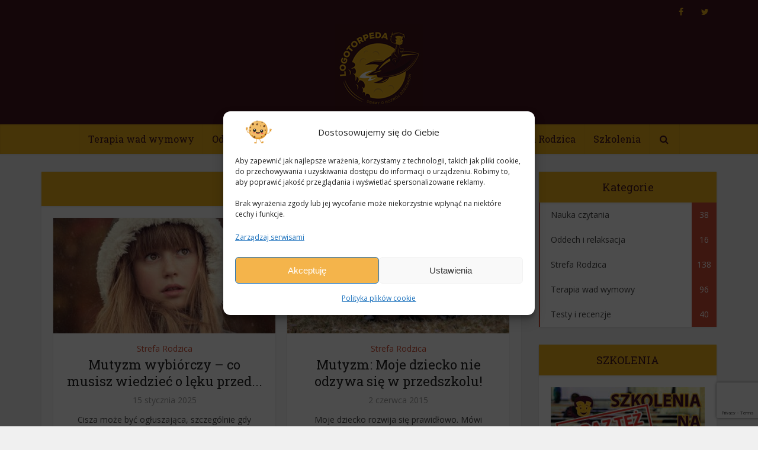

--- FILE ---
content_type: text/html; charset=UTF-8
request_url: https://www.logotorpeda.com/tag/mutyzm/
body_size: 20679
content:
<!DOCTYPE html>
<!--[if IE 8]><html class="ie8"><![endif]-->
<!--[if IE 9]><html class="ie9"><![endif]-->
<!--[if gt IE 8]><!--> <html dir="ltr" lang="pl-PL" prefix="og: https://ogp.me/ns#"> <!--<![endif]-->

<head>
<meta name="facebook-domain-verification" content="r3nrn3fnf2d7yomp37nxudaz8lqmcq" />
<script async src="//pagead2.googlesyndication.com/pagead/js/adsbygoogle.js"></script>
<script>
  (adsbygoogle = window.adsbygoogle || []).push({
    google_ad_client: "ca-pub-3809249640464773",
    enable_page_level_ads: true
  });
</script>

<meta http-equiv="Content-Type" content="text/html; charset=UTF-8" />
<meta name="viewport" content="user-scalable=yes, width=device-width, initial-scale=1.0, maximum-scale=1">

<!--[if lt IE 9]>
	<script src="https://www.logotorpeda.com/wp-content/themes/voice/js/html5.js"></script>
<![endif]-->

<title>mutyzm | Logotorpeda</title>

		<!-- All in One SEO 4.9.3 - aioseo.com -->
	<meta name="robots" content="max-image-preview:large" />
	<meta name="google-site-verification" content="NM340K-JfxwR_Zks9LWzdaWTBhx0jiqLwVS7EYWmbHE" />
	<meta name="keywords" content="brak mowy,mutyzm,mutyzm wybiórczy,dziecko nie mówi" />
	<link rel="canonical" href="https://www.logotorpeda.com/tag/mutyzm/" />
	<meta name="generator" content="All in One SEO (AIOSEO) 4.9.3" />
		<script type="application/ld+json" class="aioseo-schema">
			{"@context":"https:\/\/schema.org","@graph":[{"@type":"BreadcrumbList","@id":"https:\/\/www.logotorpeda.com\/tag\/mutyzm\/#breadcrumblist","itemListElement":[{"@type":"ListItem","@id":"https:\/\/www.logotorpeda.com#listItem","position":1,"name":"Home","item":"https:\/\/www.logotorpeda.com","nextItem":{"@type":"ListItem","@id":"https:\/\/www.logotorpeda.com\/tag\/mutyzm\/#listItem","name":"mutyzm"}},{"@type":"ListItem","@id":"https:\/\/www.logotorpeda.com\/tag\/mutyzm\/#listItem","position":2,"name":"mutyzm","previousItem":{"@type":"ListItem","@id":"https:\/\/www.logotorpeda.com#listItem","name":"Home"}}]},{"@type":"CollectionPage","@id":"https:\/\/www.logotorpeda.com\/tag\/mutyzm\/#collectionpage","url":"https:\/\/www.logotorpeda.com\/tag\/mutyzm\/","name":"mutyzm | Logotorpeda","inLanguage":"pl-PL","isPartOf":{"@id":"https:\/\/www.logotorpeda.com\/#website"},"breadcrumb":{"@id":"https:\/\/www.logotorpeda.com\/tag\/mutyzm\/#breadcrumblist"}},{"@type":"Organization","@id":"https:\/\/www.logotorpeda.com\/#organization","name":"Logotorpeda","description":"Torpedujemy wady wymowy!","url":"https:\/\/www.logotorpeda.com\/"},{"@type":"WebSite","@id":"https:\/\/www.logotorpeda.com\/#website","url":"https:\/\/www.logotorpeda.com\/","name":"Logotorpeda","description":"Torpedujemy wady wymowy!","inLanguage":"pl-PL","publisher":{"@id":"https:\/\/www.logotorpeda.com\/#organization"}}]}
		</script>
		<!-- All in One SEO -->

<link rel='dns-prefetch' href='//cdn.jsdelivr.net' />
<link rel='dns-prefetch' href='//fonts.googleapis.com' />
<link rel="alternate" type="application/rss+xml" title="Logotorpeda &raquo; Kanał z wpisami" href="https://www.logotorpeda.com/feed/" />
<link rel="alternate" type="application/rss+xml" title="Logotorpeda &raquo; Kanał z komentarzami" href="https://www.logotorpeda.com/comments/feed/" />
<link rel="alternate" type="text/calendar" title="Logotorpeda &raquo; kanał iCal" href="https://www.logotorpeda.com/szkolenia/?ical=1" />
<link rel="alternate" type="application/rss+xml" title="Logotorpeda &raquo; Kanał z wpisami otagowanymi jako mutyzm" href="https://www.logotorpeda.com/tag/mutyzm/feed/" />
<style id='wp-img-auto-sizes-contain-inline-css' type='text/css'>
img:is([sizes=auto i],[sizes^="auto," i]){contain-intrinsic-size:3000px 1500px}
/*# sourceURL=wp-img-auto-sizes-contain-inline-css */
</style>
<style id='wp-emoji-styles-inline-css' type='text/css'>

	img.wp-smiley, img.emoji {
		display: inline !important;
		border: none !important;
		box-shadow: none !important;
		height: 1em !important;
		width: 1em !important;
		margin: 0 0.07em !important;
		vertical-align: -0.1em !important;
		background: none !important;
		padding: 0 !important;
	}
/*# sourceURL=wp-emoji-styles-inline-css */
</style>
<link rel='stylesheet' id='wp-block-library-css' href='https://www.logotorpeda.com/wp-includes/css/dist/block-library/style.min.css?ver=968a7ecab7c919c968d43c6ba539f63a' type='text/css' media='all' />
<style id='wp-block-heading-inline-css' type='text/css'>
h1:where(.wp-block-heading).has-background,h2:where(.wp-block-heading).has-background,h3:where(.wp-block-heading).has-background,h4:where(.wp-block-heading).has-background,h5:where(.wp-block-heading).has-background,h6:where(.wp-block-heading).has-background{padding:1.25em 2.375em}h1.has-text-align-left[style*=writing-mode]:where([style*=vertical-lr]),h1.has-text-align-right[style*=writing-mode]:where([style*=vertical-rl]),h2.has-text-align-left[style*=writing-mode]:where([style*=vertical-lr]),h2.has-text-align-right[style*=writing-mode]:where([style*=vertical-rl]),h3.has-text-align-left[style*=writing-mode]:where([style*=vertical-lr]),h3.has-text-align-right[style*=writing-mode]:where([style*=vertical-rl]),h4.has-text-align-left[style*=writing-mode]:where([style*=vertical-lr]),h4.has-text-align-right[style*=writing-mode]:where([style*=vertical-rl]),h5.has-text-align-left[style*=writing-mode]:where([style*=vertical-lr]),h5.has-text-align-right[style*=writing-mode]:where([style*=vertical-rl]),h6.has-text-align-left[style*=writing-mode]:where([style*=vertical-lr]),h6.has-text-align-right[style*=writing-mode]:where([style*=vertical-rl]){rotate:180deg}
/*# sourceURL=https://www.logotorpeda.com/wp-includes/blocks/heading/style.min.css */
</style>
<style id='wp-block-list-inline-css' type='text/css'>
ol,ul{box-sizing:border-box}:root :where(.wp-block-list.has-background){padding:1.25em 2.375em}
/*# sourceURL=https://www.logotorpeda.com/wp-includes/blocks/list/style.min.css */
</style>
<style id='wp-block-paragraph-inline-css' type='text/css'>
.is-small-text{font-size:.875em}.is-regular-text{font-size:1em}.is-large-text{font-size:2.25em}.is-larger-text{font-size:3em}.has-drop-cap:not(:focus):first-letter{float:left;font-size:8.4em;font-style:normal;font-weight:100;line-height:.68;margin:.05em .1em 0 0;text-transform:uppercase}body.rtl .has-drop-cap:not(:focus):first-letter{float:none;margin-left:.1em}p.has-drop-cap.has-background{overflow:hidden}:root :where(p.has-background){padding:1.25em 2.375em}:where(p.has-text-color:not(.has-link-color)) a{color:inherit}p.has-text-align-left[style*="writing-mode:vertical-lr"],p.has-text-align-right[style*="writing-mode:vertical-rl"]{rotate:180deg}
/*# sourceURL=https://www.logotorpeda.com/wp-includes/blocks/paragraph/style.min.css */
</style>
<style id='global-styles-inline-css' type='text/css'>
:root{--wp--preset--aspect-ratio--square: 1;--wp--preset--aspect-ratio--4-3: 4/3;--wp--preset--aspect-ratio--3-4: 3/4;--wp--preset--aspect-ratio--3-2: 3/2;--wp--preset--aspect-ratio--2-3: 2/3;--wp--preset--aspect-ratio--16-9: 16/9;--wp--preset--aspect-ratio--9-16: 9/16;--wp--preset--color--black: #000000;--wp--preset--color--cyan-bluish-gray: #abb8c3;--wp--preset--color--white: #ffffff;--wp--preset--color--pale-pink: #f78da7;--wp--preset--color--vivid-red: #cf2e2e;--wp--preset--color--luminous-vivid-orange: #ff6900;--wp--preset--color--luminous-vivid-amber: #fcb900;--wp--preset--color--light-green-cyan: #7bdcb5;--wp--preset--color--vivid-green-cyan: #00d084;--wp--preset--color--pale-cyan-blue: #8ed1fc;--wp--preset--color--vivid-cyan-blue: #0693e3;--wp--preset--color--vivid-purple: #9b51e0;--wp--preset--gradient--vivid-cyan-blue-to-vivid-purple: linear-gradient(135deg,rgb(6,147,227) 0%,rgb(155,81,224) 100%);--wp--preset--gradient--light-green-cyan-to-vivid-green-cyan: linear-gradient(135deg,rgb(122,220,180) 0%,rgb(0,208,130) 100%);--wp--preset--gradient--luminous-vivid-amber-to-luminous-vivid-orange: linear-gradient(135deg,rgb(252,185,0) 0%,rgb(255,105,0) 100%);--wp--preset--gradient--luminous-vivid-orange-to-vivid-red: linear-gradient(135deg,rgb(255,105,0) 0%,rgb(207,46,46) 100%);--wp--preset--gradient--very-light-gray-to-cyan-bluish-gray: linear-gradient(135deg,rgb(238,238,238) 0%,rgb(169,184,195) 100%);--wp--preset--gradient--cool-to-warm-spectrum: linear-gradient(135deg,rgb(74,234,220) 0%,rgb(151,120,209) 20%,rgb(207,42,186) 40%,rgb(238,44,130) 60%,rgb(251,105,98) 80%,rgb(254,248,76) 100%);--wp--preset--gradient--blush-light-purple: linear-gradient(135deg,rgb(255,206,236) 0%,rgb(152,150,240) 100%);--wp--preset--gradient--blush-bordeaux: linear-gradient(135deg,rgb(254,205,165) 0%,rgb(254,45,45) 50%,rgb(107,0,62) 100%);--wp--preset--gradient--luminous-dusk: linear-gradient(135deg,rgb(255,203,112) 0%,rgb(199,81,192) 50%,rgb(65,88,208) 100%);--wp--preset--gradient--pale-ocean: linear-gradient(135deg,rgb(255,245,203) 0%,rgb(182,227,212) 50%,rgb(51,167,181) 100%);--wp--preset--gradient--electric-grass: linear-gradient(135deg,rgb(202,248,128) 0%,rgb(113,206,126) 100%);--wp--preset--gradient--midnight: linear-gradient(135deg,rgb(2,3,129) 0%,rgb(40,116,252) 100%);--wp--preset--font-size--small: 13px;--wp--preset--font-size--medium: 20px;--wp--preset--font-size--large: 36px;--wp--preset--font-size--x-large: 42px;--wp--preset--spacing--20: 0.44rem;--wp--preset--spacing--30: 0.67rem;--wp--preset--spacing--40: 1rem;--wp--preset--spacing--50: 1.5rem;--wp--preset--spacing--60: 2.25rem;--wp--preset--spacing--70: 3.38rem;--wp--preset--spacing--80: 5.06rem;--wp--preset--shadow--natural: 6px 6px 9px rgba(0, 0, 0, 0.2);--wp--preset--shadow--deep: 12px 12px 50px rgba(0, 0, 0, 0.4);--wp--preset--shadow--sharp: 6px 6px 0px rgba(0, 0, 0, 0.2);--wp--preset--shadow--outlined: 6px 6px 0px -3px rgb(255, 255, 255), 6px 6px rgb(0, 0, 0);--wp--preset--shadow--crisp: 6px 6px 0px rgb(0, 0, 0);}:where(.is-layout-flex){gap: 0.5em;}:where(.is-layout-grid){gap: 0.5em;}body .is-layout-flex{display: flex;}.is-layout-flex{flex-wrap: wrap;align-items: center;}.is-layout-flex > :is(*, div){margin: 0;}body .is-layout-grid{display: grid;}.is-layout-grid > :is(*, div){margin: 0;}:where(.wp-block-columns.is-layout-flex){gap: 2em;}:where(.wp-block-columns.is-layout-grid){gap: 2em;}:where(.wp-block-post-template.is-layout-flex){gap: 1.25em;}:where(.wp-block-post-template.is-layout-grid){gap: 1.25em;}.has-black-color{color: var(--wp--preset--color--black) !important;}.has-cyan-bluish-gray-color{color: var(--wp--preset--color--cyan-bluish-gray) !important;}.has-white-color{color: var(--wp--preset--color--white) !important;}.has-pale-pink-color{color: var(--wp--preset--color--pale-pink) !important;}.has-vivid-red-color{color: var(--wp--preset--color--vivid-red) !important;}.has-luminous-vivid-orange-color{color: var(--wp--preset--color--luminous-vivid-orange) !important;}.has-luminous-vivid-amber-color{color: var(--wp--preset--color--luminous-vivid-amber) !important;}.has-light-green-cyan-color{color: var(--wp--preset--color--light-green-cyan) !important;}.has-vivid-green-cyan-color{color: var(--wp--preset--color--vivid-green-cyan) !important;}.has-pale-cyan-blue-color{color: var(--wp--preset--color--pale-cyan-blue) !important;}.has-vivid-cyan-blue-color{color: var(--wp--preset--color--vivid-cyan-blue) !important;}.has-vivid-purple-color{color: var(--wp--preset--color--vivid-purple) !important;}.has-black-background-color{background-color: var(--wp--preset--color--black) !important;}.has-cyan-bluish-gray-background-color{background-color: var(--wp--preset--color--cyan-bluish-gray) !important;}.has-white-background-color{background-color: var(--wp--preset--color--white) !important;}.has-pale-pink-background-color{background-color: var(--wp--preset--color--pale-pink) !important;}.has-vivid-red-background-color{background-color: var(--wp--preset--color--vivid-red) !important;}.has-luminous-vivid-orange-background-color{background-color: var(--wp--preset--color--luminous-vivid-orange) !important;}.has-luminous-vivid-amber-background-color{background-color: var(--wp--preset--color--luminous-vivid-amber) !important;}.has-light-green-cyan-background-color{background-color: var(--wp--preset--color--light-green-cyan) !important;}.has-vivid-green-cyan-background-color{background-color: var(--wp--preset--color--vivid-green-cyan) !important;}.has-pale-cyan-blue-background-color{background-color: var(--wp--preset--color--pale-cyan-blue) !important;}.has-vivid-cyan-blue-background-color{background-color: var(--wp--preset--color--vivid-cyan-blue) !important;}.has-vivid-purple-background-color{background-color: var(--wp--preset--color--vivid-purple) !important;}.has-black-border-color{border-color: var(--wp--preset--color--black) !important;}.has-cyan-bluish-gray-border-color{border-color: var(--wp--preset--color--cyan-bluish-gray) !important;}.has-white-border-color{border-color: var(--wp--preset--color--white) !important;}.has-pale-pink-border-color{border-color: var(--wp--preset--color--pale-pink) !important;}.has-vivid-red-border-color{border-color: var(--wp--preset--color--vivid-red) !important;}.has-luminous-vivid-orange-border-color{border-color: var(--wp--preset--color--luminous-vivid-orange) !important;}.has-luminous-vivid-amber-border-color{border-color: var(--wp--preset--color--luminous-vivid-amber) !important;}.has-light-green-cyan-border-color{border-color: var(--wp--preset--color--light-green-cyan) !important;}.has-vivid-green-cyan-border-color{border-color: var(--wp--preset--color--vivid-green-cyan) !important;}.has-pale-cyan-blue-border-color{border-color: var(--wp--preset--color--pale-cyan-blue) !important;}.has-vivid-cyan-blue-border-color{border-color: var(--wp--preset--color--vivid-cyan-blue) !important;}.has-vivid-purple-border-color{border-color: var(--wp--preset--color--vivid-purple) !important;}.has-vivid-cyan-blue-to-vivid-purple-gradient-background{background: var(--wp--preset--gradient--vivid-cyan-blue-to-vivid-purple) !important;}.has-light-green-cyan-to-vivid-green-cyan-gradient-background{background: var(--wp--preset--gradient--light-green-cyan-to-vivid-green-cyan) !important;}.has-luminous-vivid-amber-to-luminous-vivid-orange-gradient-background{background: var(--wp--preset--gradient--luminous-vivid-amber-to-luminous-vivid-orange) !important;}.has-luminous-vivid-orange-to-vivid-red-gradient-background{background: var(--wp--preset--gradient--luminous-vivid-orange-to-vivid-red) !important;}.has-very-light-gray-to-cyan-bluish-gray-gradient-background{background: var(--wp--preset--gradient--very-light-gray-to-cyan-bluish-gray) !important;}.has-cool-to-warm-spectrum-gradient-background{background: var(--wp--preset--gradient--cool-to-warm-spectrum) !important;}.has-blush-light-purple-gradient-background{background: var(--wp--preset--gradient--blush-light-purple) !important;}.has-blush-bordeaux-gradient-background{background: var(--wp--preset--gradient--blush-bordeaux) !important;}.has-luminous-dusk-gradient-background{background: var(--wp--preset--gradient--luminous-dusk) !important;}.has-pale-ocean-gradient-background{background: var(--wp--preset--gradient--pale-ocean) !important;}.has-electric-grass-gradient-background{background: var(--wp--preset--gradient--electric-grass) !important;}.has-midnight-gradient-background{background: var(--wp--preset--gradient--midnight) !important;}.has-small-font-size{font-size: var(--wp--preset--font-size--small) !important;}.has-medium-font-size{font-size: var(--wp--preset--font-size--medium) !important;}.has-large-font-size{font-size: var(--wp--preset--font-size--large) !important;}.has-x-large-font-size{font-size: var(--wp--preset--font-size--x-large) !important;}
/*# sourceURL=global-styles-inline-css */
</style>

<style id='classic-theme-styles-inline-css' type='text/css'>
/*! This file is auto-generated */
.wp-block-button__link{color:#fff;background-color:#32373c;border-radius:9999px;box-shadow:none;text-decoration:none;padding:calc(.667em + 2px) calc(1.333em + 2px);font-size:1.125em}.wp-block-file__button{background:#32373c;color:#fff;text-decoration:none}
/*# sourceURL=/wp-includes/css/classic-themes.min.css */
</style>
<link rel='stylesheet' id='ahew_stylesheet-css' href='https://www.logotorpeda.com/wp-content/plugins/amazing-hover-effects-pro/css/ihover.css?ver=968a7ecab7c919c968d43c6ba539f63a' type='text/css' media='all' />
<link rel='stylesheet' id='ahew_stylesheet_caption-css' href='https://www.logotorpeda.com/wp-content/plugins/amazing-hover-effects-pro/css/caption.css?ver=968a7ecab7c919c968d43c6ba539f63a' type='text/css' media='all' />
<link rel='stylesheet' id='ahew_stylesheet_square-2-css' href='https://www.logotorpeda.com/wp-content/plugins/amazing-hover-effects-pro/css/square-2.css?ver=968a7ecab7c919c968d43c6ba539f63a' type='text/css' media='all' />
<link rel='stylesheet' id='ahew_stylesheet_others-css' href='https://www.logotorpeda.com/wp-content/plugins/amazing-hover-effects-pro/css/others.css?ver=968a7ecab7c919c968d43c6ba539f63a' type='text/css' media='all' />
<link rel='stylesheet' id='ahew_stylesheet_custom-css' href='https://www.logotorpeda.com/wp-content/plugins/amazing-hover-effects-pro/css/custom.css?ver=968a7ecab7c919c968d43c6ba539f63a' type='text/css' media='all' />
<link rel='stylesheet' id='contact-form-7-css' href='https://www.logotorpeda.com/wp-content/plugins/contact-form-7/includes/css/styles.css?ver=6.1.4' type='text/css' media='all' />
<link rel='stylesheet' id='wpdm-fonticon-css' href='https://www.logotorpeda.com/wp-content/plugins/download-manager/assets/wpdm-iconfont/css/wpdm-icons.css?ver=968a7ecab7c919c968d43c6ba539f63a' type='text/css' media='all' />
<link rel='stylesheet' id='wpdm-front-css' href='https://www.logotorpeda.com/wp-content/plugins/download-manager/assets/css/front.min.css?ver=3.3.46' type='text/css' media='all' />
<link rel='stylesheet' id='wpdm-front-dark-css' href='https://www.logotorpeda.com/wp-content/plugins/download-manager/assets/css/front-dark.min.css?ver=3.3.46' type='text/css' media='all' />
<link rel='stylesheet' id='mks_shortcodes_simple_line_icons-css' href='https://www.logotorpeda.com/wp-content/plugins/meks-flexible-shortcodes/css/simple-line/simple-line-icons.css?ver=1.3.8' type='text/css' media='screen' />
<link rel='stylesheet' id='mks_shortcodes_css-css' href='https://www.logotorpeda.com/wp-content/plugins/meks-flexible-shortcodes/css/style.css?ver=1.3.8' type='text/css' media='screen' />
<link rel='stylesheet' id='cmplz-general-css' href='https://www.logotorpeda.com/wp-content/plugins/complianz-gdpr/assets/css/cookieblocker.min.css?ver=1765935410' type='text/css' media='all' />
<link crossorigin="anonymous" rel='stylesheet' id='vce_font_0-css' href='https://fonts.googleapis.com/css?family=Open+Sans%3A400&#038;subset=latin%2Clatin-ext&#038;ver=2.1' type='text/css' media='screen' />
<link crossorigin="anonymous" rel='stylesheet' id='vce_font_1-css' href='https://fonts.googleapis.com/css?family=Roboto+Slab%3A400&#038;subset=latin%2Clatin-ext&#038;ver=2.1' type='text/css' media='screen' />
<link rel='stylesheet' id='vce_style-css' href='https://www.logotorpeda.com/wp-content/themes/voice/css/min.css?ver=2.1' type='text/css' media='screen, print' />
<style id='vce_style-inline-css' type='text/css'>
body {background-color:#f0f0f0;}body,.mks_author_widget h3,.site-description,.meta-category a,textarea {font-family: 'Open Sans';font-weight: 400;}h1,h2,h3,h4,h5,h6,blockquote,.vce-post-link,.site-title,.site-title a,.main-box-title,.comment-reply-title,.entry-title a,.vce-single .entry-headline p,.vce-prev-next-link,.author-title,.mks_pullquote,.widget_rss ul li .rsswidget,#bbpress-forums .bbp-forum-title,#bbpress-forums .bbp-topic-permalink {font-family: 'Roboto Slab';font-weight: 400;}.main-navigation a,.sidr a{font-family: 'Roboto Slab';font-weight: 400;}.vce-single .entry-content,.vce-single .entry-headline,.vce-single .entry-footer{width: 600px;}.vce-lay-a .lay-a-content{width: 600px;max-width: 600px;}.vce-page .entry-content,.vce-page .entry-title-page {width: 600px;}.vce-sid-none .vce-single .entry-content,.vce-sid-none .vce-single .entry-headline,.vce-sid-none .vce-single .entry-footer {width: 1090px;}.vce-sid-none .vce-page .entry-content,.vce-sid-none .vce-page .entry-title-page,.error404 .entry-content {width: 1090px;max-width: 1090px;}body, button, input, select, textarea{color: #444444;}h1,h2,h3,h4,h5,h6,.entry-title a,.prev-next-nav a,#bbpress-forums .bbp-forum-title, #bbpress-forums .bbp-topic-permalink,.woocommerce ul.products li.product .price .amount{color: #232323;}a,.entry-title a:hover,.vce-prev-next-link:hover,.vce-author-links a:hover,.required,.error404 h4,.prev-next-nav a:hover,#bbpress-forums .bbp-forum-title:hover, #bbpress-forums .bbp-topic-permalink:hover,.woocommerce ul.products li.product h3:hover,.woocommerce ul.products li.product h3:hover mark,.main-box-title a:hover{color: #cf4d35;}.vce-square,.vce-main-content .mejs-controls .mejs-time-rail .mejs-time-current,button,input[type="button"],input[type="reset"],input[type="submit"],.vce-button,.pagination-wapper a,#vce-pagination .next.page-numbers,#vce-pagination .prev.page-numbers,#vce-pagination .page-numbers,#vce-pagination .page-numbers.current,.vce-link-pages a,#vce-pagination a,.vce-load-more a,.vce-slider-pagination .owl-nav > div,.vce-mega-menu-posts-wrap .owl-nav > div,.comment-reply-link:hover,.vce-featured-section a,.vce-lay-g .vce-featured-info .meta-category a,.vce-404-menu a,.vce-post.sticky .meta-image:before,#vce-pagination .page-numbers:hover,#bbpress-forums .bbp-pagination .current,#bbpress-forums .bbp-pagination a:hover,.woocommerce #respond input#submit,.woocommerce a.button,.woocommerce button.button,.woocommerce input.button,.woocommerce ul.products li.product .added_to_cart,.woocommerce #respond input#submit:hover,.woocommerce a.button:hover,.woocommerce button.button:hover,.woocommerce input.button:hover,.woocommerce ul.products li.product .added_to_cart:hover,.woocommerce #respond input#submit.alt,.woocommerce a.button.alt,.woocommerce button.button.alt,.woocommerce input.button.alt,.woocommerce #respond input#submit.alt:hover, .woocommerce a.button.alt:hover, .woocommerce button.button.alt:hover, .woocommerce input.button.alt:hover,.woocommerce span.onsale,.woocommerce .widget_price_filter .ui-slider .ui-slider-range,.woocommerce .widget_price_filter .ui-slider .ui-slider-handle,.comments-holder .navigation .page-numbers.current,.vce-lay-a .vce-read-more:hover,.vce-lay-c .vce-read-more:hover{background-color: #cf4d35;}#vce-pagination .page-numbers,.comments-holder .navigation .page-numbers{background: transparent;color: #cf4d35;border: 1px solid #cf4d35;}.comments-holder .navigation .page-numbers:hover{background: #cf4d35;border: 1px solid #cf4d35;}.bbp-pagination-links a{background: transparent;color: #cf4d35;border: 1px solid #cf4d35 !important;}#vce-pagination .page-numbers.current,.bbp-pagination-links span.current,.comments-holder .navigation .page-numbers.current{border: 1px solid #cf4d35;}.widget_categories .cat-item:before,.widget_categories .cat-item .count{background: #cf4d35;}.comment-reply-link,.vce-lay-a .vce-read-more,.vce-lay-c .vce-read-more{border: 1px solid #cf4d35;}.entry-meta div,.entry-meta div a,.comment-metadata a,.meta-category span,.meta-author-wrapped,.wp-caption .wp-caption-text,.widget_rss .rss-date,.sidebar cite,.site-footer cite,.sidebar .vce-post-list .entry-meta div,.sidebar .vce-post-list .entry-meta div a,.sidebar .vce-post-list .fn,.sidebar .vce-post-list .fn a,.site-footer .vce-post-list .entry-meta div,.site-footer .vce-post-list .entry-meta div a,.site-footer .vce-post-list .fn,.site-footer .vce-post-list .fn a,#bbpress-forums .bbp-topic-started-by,#bbpress-forums .bbp-topic-started-in,#bbpress-forums .bbp-forum-info .bbp-forum-content,#bbpress-forums p.bbp-topic-meta,span.bbp-admin-links a,.bbp-reply-post-date,#bbpress-forums li.bbp-header,#bbpress-forums li.bbp-footer,.woocommerce .woocommerce-result-count,.woocommerce .product_meta{color: #9b9b9b;}.main-box-title, .comment-reply-title, .main-box-head{background: #edb01c;color: #42151d;}.main-box-title a{color: #42151d;}.sidebar .widget .widget-title a{color: #42151d;}.main-box,.comment-respond,.prev-next-nav{background: #f9f9f9;}.vce-post,ul.comment-list > li.comment,.main-box-single,.ie8 .vce-single,#disqus_thread,.vce-author-card,.vce-author-card .vce-content-outside,.mks-bredcrumbs-container,ul.comment-list > li.pingback{background: #ffffff;}.mks_tabs.horizontal .mks_tab_nav_item.active{border-bottom: 1px solid #ffffff;}.mks_tabs.horizontal .mks_tab_item,.mks_tabs.vertical .mks_tab_nav_item.active,.mks_tabs.horizontal .mks_tab_nav_item.active{background: #ffffff;}.mks_tabs.vertical .mks_tab_nav_item.active{border-right: 1px solid #ffffff;}#vce-pagination,.vce-slider-pagination .owl-controls,.vce-content-outside,.comments-holder .navigation{background: #f3f3f3;}.sidebar .widget-title{background: #edb01c;color: #42151d;}.sidebar .widget{background: #ffffff;}.sidebar .widget,.sidebar .widget li a,.sidebar .mks_author_widget h3 a,.sidebar .mks_author_widget h3,.sidebar .vce-search-form .vce-search-input,.sidebar .vce-search-form .vce-search-input:focus{color: #444444;}.sidebar .widget li a:hover,.sidebar .widget a,.widget_nav_menu li.menu-item-has-children:hover:after,.widget_pages li.page_item_has_children:hover:after{color: #cf4d35;}.sidebar .tagcloud a {border: 1px solid #cf4d35;}.sidebar .mks_author_link,.sidebar .tagcloud a:hover,.sidebar .mks_themeforest_widget .more,.sidebar button,.sidebar input[type="button"],.sidebar input[type="reset"],.sidebar input[type="submit"],.sidebar .vce-button,.sidebar .bbp_widget_login .button{background-color: #cf4d35;}.sidebar .mks_author_widget .mks_autor_link_wrap,.sidebar .mks_themeforest_widget .mks_read_more{background: #f3f3f3;}.sidebar #wp-calendar caption,.sidebar .recentcomments,.sidebar .post-date,.sidebar #wp-calendar tbody{color: rgba(68,68,68,0.7);}.site-footer{background: #42151d;}.site-footer .widget-title{color: #edab12;}.site-footer,.site-footer .widget,.site-footer .widget li a,.site-footer .mks_author_widget h3 a,.site-footer .mks_author_widget h3,.site-footer .vce-search-form .vce-search-input,.site-footer .vce-search-form .vce-search-input:focus{color: #edab12;}.site-footer .widget li a:hover,.site-footer .widget a,.site-info a{color: #cf4d35;}.site-footer .tagcloud a {border: 1px solid #cf4d35;}.site-footer .mks_author_link,.site-footer .mks_themeforest_widget .more,.site-footer button,.site-footer input[type="button"],.site-footer input[type="reset"],.site-footer input[type="submit"],.site-footer .vce-button,.site-footer .tagcloud a:hover{background-color: #cf4d35;}.site-footer #wp-calendar caption,.site-footer .recentcomments,.site-footer .post-date,.site-footer #wp-calendar tbody,.site-footer .site-info{color: rgba(237,171,18,0.7);}.top-header,.top-nav-menu li .sub-menu{background: #42151d;}.top-header,.top-header a{color: #edb01c;}.top-header .vce-search-form .vce-search-input,.top-header .vce-search-input:focus,.top-header .vce-search-submit{color: #edb01c;}.top-header .vce-search-form .vce-search-input::-webkit-input-placeholder { color: #edb01c;}.top-header .vce-search-form .vce-search-input:-moz-placeholder { color: #edb01c;}.top-header .vce-search-form .vce-search-input::-moz-placeholder { color: #edb01c;}.top-header .vce-search-form .vce-search-input:-ms-input-placeholder { color: #edb01c;}.header-1-wrapper{height: 170px;padding-top: 0px;}.header-2-wrapper,.header-3-wrapper{height: 170px;}.header-2-wrapper .site-branding,.header-3-wrapper .site-branding{top: 0px;left: 0px;}.site-title a, .site-title a:hover{color: #42151d;}.site-description{color: #aaaaaa;}.main-header{background-color: #42151d;}.header-bottom-wrapper{background: #edb01c;}.vce-header-ads{margin: 40px 0;}.header-3-wrapper .nav-menu > li > a{padding: 75px 15px;}.header-sticky,.sidr{background: rgba(237,176,28,0.95);}.ie8 .header-sticky{background: #42151d;}.main-navigation a,.nav-menu .vce-mega-menu > .sub-menu > li > a,.sidr li a,.vce-menu-parent{color: #42151d;}.nav-menu > li:hover > a,.nav-menu > .current_page_item > a,.nav-menu > .current-menu-item > a,.nav-menu > .current-menu-ancestor > a,.main-navigation a.vce-item-selected,.main-navigation ul ul li:hover > a,.nav-menu ul .current-menu-item a,.nav-menu ul .current_page_item a,.vce-menu-parent:hover,.sidr li a:hover,.main-navigation li.current-menu-item.fa:before,.vce-responsive-nav{color: #ce3418;}.nav-menu > li:hover > a,.nav-menu > .current_page_item > a,.nav-menu > .current-menu-item > a,.nav-menu > .current-menu-ancestor > a,.main-navigation a.vce-item-selected,.main-navigation ul ul,.header-sticky .nav-menu > .current_page_item:hover > a,.header-sticky .nav-menu > .current-menu-item:hover > a,.header-sticky .nav-menu > .current-menu-ancestor:hover > a,.header-sticky .main-navigation a.vce-item-selected:hover{background-color: #ffffff;}.search-header-wrap ul{border-top: 2px solid #ce3418;}.vce-border-top .main-box-title{border-top: 2px solid #cf4d35;}.tagcloud a:hover,.sidebar .widget .mks_author_link,.sidebar .widget.mks_themeforest_widget .more,.site-footer .widget .mks_author_link,.site-footer .widget.mks_themeforest_widget .more,.vce-lay-g .entry-meta div,.vce-lay-g .fn,.vce-lay-g .fn a{color: #FFF;}.vce-featured-header .vce-featured-header-background{opacity: 0.5}.vce-featured-grid .vce-featured-header-background,.vce-post-big .vce-post-img:after,.vce-post-slider .vce-post-img:after{opacity: 0.5}.vce-featured-grid .owl-item:hover .vce-grid-text .vce-featured-header-background,.vce-post-big li:hover .vce-post-img:after,.vce-post-slider li:hover .vce-post-img:after {opacity: 0.8}#back-top {background: #323232}.sidr input[type=text]{background: rgba(66,21,29,0.1);color: rgba(66,21,29,0.5);}.meta-image:hover a img,.vce-lay-h .img-wrap:hover .meta-image > img,.img-wrp:hover img,.vce-gallery-big:hover img,.vce-gallery .gallery-item:hover img,.vce_posts_widget .vce-post-big li:hover img,.vce-featured-grid .owl-item:hover img,.vce-post-img:hover img,.mega-menu-img:hover img{-webkit-transform: scale(1.1);-moz-transform: scale(1.1);-o-transform: scale(1.1);-ms-transform: scale(1.1);transform: scale(1.1);}
/*# sourceURL=vce_style-inline-css */
</style>
<link rel='stylesheet' id='meks-ads-widget-css' href='https://www.logotorpeda.com/wp-content/plugins/meks-easy-ads-widget/css/style.css?ver=2.0.9' type='text/css' media='all' />
<link rel='stylesheet' id='meks-flickr-widget-css' href='https://www.logotorpeda.com/wp-content/plugins/meks-simple-flickr-widget/css/style.css?ver=1.3' type='text/css' media='all' />
<link rel='stylesheet' id='meks-author-widget-css' href='https://www.logotorpeda.com/wp-content/plugins/meks-smart-author-widget/css/style.css?ver=1.1.5' type='text/css' media='all' />
<link rel='stylesheet' id='meks-social-widget-css' href='https://www.logotorpeda.com/wp-content/plugins/meks-smart-social-widget/css/style.css?ver=1.6.5' type='text/css' media='all' />
<link rel='stylesheet' id='login-with-ajax-css' href='https://www.logotorpeda.com/wp-content/plugins/login-with-ajax/templates/widget.css?ver=4.5.1' type='text/css' media='all' />
<script type="text/javascript" src="https://www.logotorpeda.com/wp-includes/js/jquery/jquery.min.js?ver=3.7.1" id="jquery-core-js"></script>
<script type="text/javascript" src="https://www.logotorpeda.com/wp-includes/js/jquery/jquery-migrate.min.js?ver=3.4.1" id="jquery-migrate-js"></script>
<script type="text/javascript" src="https://www.logotorpeda.com/wp-content/plugins/download-manager/assets/js/wpdm.min.js?ver=968a7ecab7c919c968d43c6ba539f63a" id="wpdm-frontend-js-js"></script>
<script type="text/javascript" id="wpdm-frontjs-js-extra">
/* <![CDATA[ */
var wpdm_url = {"home":"https://www.logotorpeda.com/","site":"https://www.logotorpeda.com/","ajax":"https://www.logotorpeda.com/wp-admin/admin-ajax.php"};
var wpdm_js = {"spinner":"\u003Ci class=\"wpdm-icon wpdm-sun wpdm-spin\"\u003E\u003C/i\u003E","client_id":"4b74fd476de979fb3a9c656f9a09cfac"};
var wpdm_strings = {"pass_var":"Has\u0142o zweryfikowane!","pass_var_q":"Aby rozpocz\u0105\u0107 pobieranie, kliknij poni\u017cszy przycisk.","start_dl":"Rozpocznij pobieranie"};
//# sourceURL=wpdm-frontjs-js-extra
/* ]]> */
</script>
<script type="text/javascript" src="https://www.logotorpeda.com/wp-content/plugins/download-manager/assets/js/front.min.js?ver=3.3.46" id="wpdm-frontjs-js"></script>
<script type="text/javascript" id="login-with-ajax-js-extra">
/* <![CDATA[ */
var LWA = {"ajaxurl":"https://www.logotorpeda.com/wp-admin/admin-ajax.php","off":""};
//# sourceURL=login-with-ajax-js-extra
/* ]]> */
</script>
<script type="text/javascript" src="https://www.logotorpeda.com/wp-content/plugins/login-with-ajax/templates/login-with-ajax.legacy.min.js?ver=4.5.1" id="login-with-ajax-js"></script>
<script type="text/javascript" src="https://www.logotorpeda.com/wp-content/plugins/login-with-ajax/ajaxify/ajaxify.min.js?ver=4.5.1" id="login-with-ajax-ajaxify-js"></script>
<link rel="https://api.w.org/" href="https://www.logotorpeda.com/wp-json/" /><link rel="alternate" title="JSON" type="application/json" href="https://www.logotorpeda.com/wp-json/wp/v2/tags/112" /><link rel="EditURI" type="application/rsd+xml" title="RSD" href="https://www.logotorpeda.com/xmlrpc.php?rsd" />
<meta name="et-api-version" content="v1"><meta name="et-api-origin" content="https://www.logotorpeda.com"><link rel="https://theeventscalendar.com/" href="https://www.logotorpeda.com/wp-json/tribe/tickets/v1/" /><meta name="tec-api-version" content="v1"><meta name="tec-api-origin" content="https://www.logotorpeda.com"><link rel="alternate" href="https://www.logotorpeda.com/wp-json/tribe/events/v1/events/?tags=mutyzm" />			<style>.cmplz-hidden {
					display: none !important;
				}</style><style type="text/css">.recentcomments a{display:inline !important;padding:0 !important;margin:0 !important;}</style>
<!-- BEGIN recaptcha, injected by plugin wp-recaptcha-integration  -->

<!-- END recaptcha -->
<!-- There is no amphtml version available for this URL. --><link rel="icon" href="https://www.logotorpeda.com/wp-content/uploads/2014/08/cropped-logotorpeda-32x32.jpg" sizes="32x32" />
<link rel="icon" href="https://www.logotorpeda.com/wp-content/uploads/2014/08/cropped-logotorpeda-192x192.jpg" sizes="192x192" />
<link rel="apple-touch-icon" href="https://www.logotorpeda.com/wp-content/uploads/2014/08/cropped-logotorpeda-180x180.jpg" />
<meta name="msapplication-TileImage" content="https://www.logotorpeda.com/wp-content/uploads/2014/08/cropped-logotorpeda-270x270.jpg" />
<link rel="shortcut icon" href="https://www.logotorpeda.com/wp-content/uploads/2014/08/logotorpeda.jpg" type="image/x-icon" /><meta name="generator" content="WordPress Download Manager 3.3.46" />

<script type='text/javascript' src='https://www.logotorpeda.com/wp-content/plugins/wp-spamshield/js/jscripts.php'></script> 
                <style>
        /* WPDM Link Template Styles */        </style>
                <style>

            :root {
                --color-primary: #4a8eff;
                --color-primary-rgb: 74, 142, 255;
                --color-primary-hover: #4a8eff;
                --color-primary-active: #4a8eff;
                --clr-sec: #6c757d;
                --clr-sec-rgb: 108, 117, 125;
                --clr-sec-hover: #6c757d;
                --clr-sec-active: #6c757d;
                --color-secondary: #6c757d;
                --color-secondary-rgb: 108, 117, 125;
                --color-secondary-hover: #6c757d;
                --color-secondary-active: #6c757d;
                --color-success: #18ce0f;
                --color-success-rgb: 24, 206, 15;
                --color-success-hover: #18ce0f;
                --color-success-active: #18ce0f;
                --color-info: #2CA8FF;
                --color-info-rgb: 44, 168, 255;
                --color-info-hover: #2CA8FF;
                --color-info-active: #2CA8FF;
                --color-warning: #FFB236;
                --color-warning-rgb: 255, 178, 54;
                --color-warning-hover: #FFB236;
                --color-warning-active: #FFB236;
                --color-danger: #ff5062;
                --color-danger-rgb: 255, 80, 98;
                --color-danger-hover: #ff5062;
                --color-danger-active: #ff5062;
                --color-green: #30b570;
                --color-blue: #0073ff;
                --color-purple: #8557D3;
                --color-red: #ff5062;
                --color-muted: rgba(69, 89, 122, 0.6);
                --wpdm-font: "Sen", -apple-system, BlinkMacSystemFont, "Segoe UI", Roboto, Helvetica, Arial, sans-serif, "Apple Color Emoji", "Segoe UI Emoji", "Segoe UI Symbol";
            }

            .wpdm-download-link.btn.btn-warning {
                border-radius: 4px;
            }


        </style>
        
<!-- Global site tag (gtag.js) - Google Analytics -->
<script type="text/plain" data-service="google-analytics" data-category="statistics" async data-cmplz-src="https://www.googletagmanager.com/gtag/js?id=UA-56721779-1"></script>
<script>
  window.dataLayer = window.dataLayer || [];
  function gtag(){dataLayer.push(arguments);}
  gtag('js', new Date());

  gtag('config', 'UA-56721779-1');
</script>
<script async custom-element="amp-auto-ads"
        src="https://cdn.ampproject.org/v0/amp-auto-ads-0.1.js">
</script>
	
<!-- Facebook Pixel Code -->
<script>
!function(f,b,e,v,n,t,s)
{if(f.fbq)return;n=f.fbq=function(){n.callMethod?
n.callMethod.apply(n,arguments):n.queue.push(arguments)};
if(!f._fbq)f._fbq=n;n.push=n;n.loaded=!0;n.version='2.0';
n.queue=[];t=b.createElement(e);t.async=!0;
t.src=v;s=b.getElementsByTagName(e)[0];
s.parentNode.insertBefore(t,s)}(window, document,'script',
'https://connect.facebook.net/en_US/fbevents.js');
fbq('init', '455497135619227');
fbq('track', 'PageView');
</script>
<noscript><img height="1" width="1" style="display:none"
src="https://www.facebook.com/tr?id=455497135619227&ev=PageView&noscript=1"
/></noscript>
<!-- End Facebook Pixel Code -->

</head>

<body data-rsssl=1 data-cmplz=2 class="archive tag tag-mutyzm tag-112 wp-theme-voice tribe-no-js page-template-voice chrome vce-sid-right tribe-theme-voice">


<div id="vce-main">

<header id="header" class="main-header">
	<div class="top-header">
	<div class="container">

				
					<div class="vce-wrap-right">
					<div class="menu-social-menu-container"><ul id="vce_social_menu" class="soc-nav-menu"><li id="menu-item-1593" class="menu-item menu-item-type-custom menu-item-object-custom menu-item-1593 vce-mega-menu"><a href="https://www.facebook.com/logotorpeda"><span class="vce-social-name">Facebook</span></a></li>
<li id="menu-item-1594" class="menu-item menu-item-type-custom menu-item-object-custom menu-item-1594"><a href="https://twitter.com/logotorpeda"><span class="vce-social-name">Twitter</span></a></li>
</ul></div>			</div>
		
		


	</div>
</div><div class="container header-1-wrapper header-main-area">	
		<div class="vce-res-nav">
	<a class="vce-responsive-nav" href="#sidr-main"><i class="fa fa-bars"></i></a>
</div>
<div class="site-branding">
		
	
	<span class="site-title">
		<a href="https://www.logotorpeda.com/" title="Logotorpeda" class="has-logo"><img src="https://www.logotorpeda.com/wp-content/uploads/2016/10/logotorped_logo.png" alt="Logotorpeda" /></a>
	</span>

	

</div></div>

<div class="header-bottom-wrapper">
	<div class="container">
		<nav id="site-navigation" class="main-navigation" role="navigation">
	<ul id="vce_main_navigation_menu" class="nav-menu"><li id="menu-item-62" class="menu-item menu-item-type-taxonomy menu-item-object-category menu-item-62 vce-cat-3"><a href="https://www.logotorpeda.com/category/wady-wymowy/">Terapia wad wymowy</a><li id="menu-item-59" class="menu-item menu-item-type-taxonomy menu-item-object-category menu-item-59 vce-cat-4"><a href="https://www.logotorpeda.com/category/oddech-relaksacja/">Oddech i relaksacja</a><li id="menu-item-63" class="menu-item menu-item-type-taxonomy menu-item-object-category menu-item-63 vce-cat-10"><a href="https://www.logotorpeda.com/category/recenzje/">Testy i recenzje</a><li id="menu-item-58" class="menu-item menu-item-type-taxonomy menu-item-object-category menu-item-58 vce-cat-11"><a href="https://www.logotorpeda.com/category/nauka-czytania/">Nauka czytania</a><li id="menu-item-61" class="menu-item menu-item-type-taxonomy menu-item-object-category menu-item-61 vce-cat-12"><a href="https://www.logotorpeda.com/category/strefa-rodzica/">Strefa Rodzica</a><li id="menu-item-3413" class="menu-item menu-item-type-custom menu-item-object-custom menu-item-3413"><a href="https://www.logotorpeda.com/szkolenia/">Szkolenia</a><li class="search-header-wrap"><a class="search_header" href="javascript:void(0)"><i class="fa fa-search"></i></a><ul class="search-header-form-ul"><li><form class="search-header-form" action="https://www.logotorpeda.com/" method="get">
						<input name="s" class="search-input" size="20" type="text" value="Wpisz to, czego szukasz.." onfocus="(this.value == 'Wpisz to, czego szukasz..') && (this.value = '')" onblur="(this.value == '') && (this.value = 'Wpisz to, czego szukasz..')" placeholder="Wpisz to, czego szukasz.." /></form></li></ul></li></ul></nav>	</div>
</div></header>

<div id="main-wrapper">



<div id="content" class="container site-content">

				
	<div id="primary" class="vce-main-content">
		
		<div class="main-box">

			
	<div class="main-box-head">
		<h1 class="main-box-title">Tag -mutyzm</h1>
			</div>

			<div class="main-box-inside">
			
							
				
				<div class="vce-loop-wrap">

											
						<article class="vce-post vce-lay-c post-4216 post type-post status-publish format-standard has-post-thumbnail hentry category-strefa-rodzica tag-lek tag-mutyzm tag-mutyzm-wybiorczy">

		 	<div class="meta-image">
			<a href="https://www.logotorpeda.com/strefa-rodzica/mutyzm-wybiorczy-co-musisz-wiedziec-o-leku-przed-mowieniem/" title="Mutyzm wybiórczy &#8211; co musisz wiedzieć o lęku przed mówieniem?">
				<img width="375" height="195" src="https://www.logotorpeda.com/wp-content/uploads/2025/01/person-1100286_640-375x195.jpg" class="attachment-vce-lay-b size-vce-lay-b wp-post-image" alt="" decoding="async" fetchpriority="high" />							</a>
		</div>
	
	<header class="entry-header">
					<span class="meta-category"><a href="https://www.logotorpeda.com/category/strefa-rodzica/" class="category-12">Strefa Rodzica</a></span>
				<h2 class="entry-title"><a href="https://www.logotorpeda.com/strefa-rodzica/mutyzm-wybiorczy-co-musisz-wiedziec-o-leku-przed-mowieniem/" title="Mutyzm wybiórczy &#8211; co musisz wiedzieć o lęku przed mówieniem?">Mutyzm wybiórczy &#8211; co musisz wiedzieć o lęku przed...</a></h2>
		<div class="entry-meta"><div class="meta-item date"><span class="updated">15 stycznia 2025</span></div></div>	</header>

			<div class="entry-content">
			<p>Cisza może być ogłuszająca, szczególnie gdy twoje dziecko milczy w sytuacjach, w których...</p>
		</div>
	
	</article>
						
											
						<article class="vce-post vce-lay-c post-842 post type-post status-publish format-standard has-post-thumbnail hentry category-strefa-rodzica tag-brak-mowy tag-dziecko-nie-mowi tag-mutyzm tag-mutyzm-wybiorczy">

		 	<div class="meta-image">
			<a href="https://www.logotorpeda.com/strefa-rodzica/mutyzm-moje-dziecko-nie-odzywa-sie-w-przedszkolu/" title="Mutyzm: Moje dziecko nie odzywa się w przedszkolu!">
				<img width="293" height="195" src="https://www.logotorpeda.com/wp-content/uploads/2015/06/girl-102831_640.jpg" class="attachment-vce-lay-b size-vce-lay-b wp-post-image" alt="" decoding="async" srcset="https://www.logotorpeda.com/wp-content/uploads/2015/06/girl-102831_640.jpg 640w, https://www.logotorpeda.com/wp-content/uploads/2015/06/girl-102831_640-300x200.jpg 300w" sizes="(max-width: 293px) 100vw, 293px" />							</a>
		</div>
	
	<header class="entry-header">
					<span class="meta-category"><a href="https://www.logotorpeda.com/category/strefa-rodzica/" class="category-12">Strefa Rodzica</a></span>
				<h2 class="entry-title"><a href="https://www.logotorpeda.com/strefa-rodzica/mutyzm-moje-dziecko-nie-odzywa-sie-w-przedszkolu/" title="Mutyzm: Moje dziecko nie odzywa się w przedszkolu!">Mutyzm: Moje dziecko nie odzywa się w przedszkolu!</a></h2>
		<div class="entry-meta"><div class="meta-item date"><span class="updated">2 czerwca 2015</span></div></div>	</header>

			<div class="entry-content">
			<p>Moje dziecko rozwija się prawidłowo. Mówi dużo i chętnie. Kiedy poszła do przedszkola, była...</p>
		</div>
	
	</article>
						
					
				</div>

				
			
			</div>

		</div>

	</div>

		<aside id="sidebar" class="sidebar right">
		<div id="categories-4" class="widget widget_categories"><h4 class="widget-title">Kategorie</h4>
			<ul>
					<li class="cat-item cat-item-11"><a href="https://www.logotorpeda.com/category/nauka-czytania/"><span class="category-text">Nauka czytania</span><span class="count"><span class="count-hidden">38</span></span></a>
</li>
	<li class="cat-item cat-item-4"><a href="https://www.logotorpeda.com/category/oddech-relaksacja/"><span class="category-text">Oddech i relaksacja</span><span class="count"><span class="count-hidden">16</span></span></a>
</li>
	<li class="cat-item cat-item-12"><a href="https://www.logotorpeda.com/category/strefa-rodzica/"><span class="category-text">Strefa Rodzica</span><span class="count"><span class="count-hidden">138</span></span></a>
</li>
	<li class="cat-item cat-item-3"><a href="https://www.logotorpeda.com/category/wady-wymowy/"><span class="category-text">Terapia wad wymowy</span><span class="count"><span class="count-hidden">96</span></span></a>
</li>
	<li class="cat-item cat-item-10"><a href="https://www.logotorpeda.com/category/recenzje/"><span class="category-text">Testy i recenzje</span><span class="count"><span class="count-hidden">40</span></span></a>
</li>
			</ul>

			</div><div id="text-7" class="widget widget_text"><h4 class="widget-title">SZKOLENIA</h4>			<div class="textwidget"><p><a href="https://www.logotorpeda.com/szkolenia/"><img loading="lazy" decoding="async" class="alignnone wp-image-3376 size-full" src="https://www.logotorpeda.com/wp-content/uploads/2020/05/szkolenia_banner1_ONLINE.jpg" alt="" width="830" height="406" /></a></p>
</div>
		</div><div class="vce-sticky"><div id="text-6" class="widget widget_text"><h4 class="widget-title">POLECAMY</h4>			<div class="textwidget"><p style="text-align: center;">
<script async src="//pagead2.googlesyndication.com/pagead/js/adsbygoogle.js"></script><br />
<!-- miedzy_postami --><br />
<ins class="adsbygoogle" style="display: block;" data-ad-client="ca-pub-3809249640464773" data-ad-slot="6947567648" data-ad-format="auto"></ins><br />
<script>
(adsbygoogle = window.adsbygoogle || []).push({});
</script></p>
</div>
		</div><div id="mks_ads_widget-2" class="widget mks_ads_widget"><h4 class="widget-title">Partnerzy</h4>			
					
						
			
			<ul class="mks_adswidget_ul small">
	     			     				     						     		<li data-showind="0">
			     			<a href="http://www.komlogo.pl" target="_blank" >
			     				<img loading="lazy" src="https://www.logotorpeda.com/wp-content/uploads/2016/10/komlogo.jpg" alt="komlogo.jpg" style="width:125px; height:125px;" width="125"  height="125"/>
			     			</a>
			     		</li>
		     			     			     			     				     						     		<li data-showind="0">
			     			<a href="http://www.mimowa.pl" target="_blank" >
			     				<img loading="lazy" src="https://www.logotorpeda.com/wp-content/uploads/2016/10/logoMimowa.jpg" alt="logoMimowa.jpg" style="width:125px; height:125px;" width="125"  height="125"/>
			     			</a>
			     		</li>
		     			     			     			     				     						     		<li data-showind="0">
			     			<a href="http://www.printoteka.pl" target="_blank" >
			     				<img loading="lazy" src="https://www.logotorpeda.com/wp-content/uploads/2016/10/logo_printoteka-300x51.jpg" alt="logo_printoteka-300x51.jpg" style="width:125px; height:125px;" width="125"  height="125"/>
			     			</a>
			     		</li>
		     			     			     			    	</ul>
	    
	    	  
	  		  
    	
		</div><div id="text-2" class="widget widget_text"><h4 class="widget-title">FACEBOOK</h4>			<div class="textwidget"><centre><iframe src="//www.facebook.com/plugins/likebox.php?href=https%3A%2F%2Fwww.facebook.com%2Flogotorpeda&amp;width=255&amp;height=250&amp;colorscheme=light&amp;show_faces=true&amp;header=true&amp;stream=false&amp;show_border=true&amp;appId=348871141942246" scrolling="no" frameborder="0" style="border:none; overflow:hidden; width:100%; height:250px;" allowTransparency="true"></iframe></centre></div>
		</div></div>	</aside>

</div>


	<div class="vce-ad-above-footer vce-ad-container"><p style="text-align: center;">REKLAMA
<script async src="//pagead2.googlesyndication.com/pagead/js/adsbygoogle.js"></script>
<!-- miedzy_postami -->
<ins class="adsbygoogle" style="display: block;" data-ad-client="ca-pub-3809249640464773" data-ad-slot="6947567648" data-ad-format="auto"></ins>
<script>
(adsbygoogle = window.adsbygoogle || []).push({});
</script></p></div>

	<footer id="footer" class="site-footer">

				<div class="container">
			<div class="container-fix">
										<div class="bit-3">
					<div id="vce_posts_widget-10" class="widget vce_posts_widget"><h4 class="widget-title">Najnowsze wpisy</h4>
		
		<ul class="vce-post-list">

			
		 		<li>
		 					 			
		 			<a href="https://www.logotorpeda.com/wady-wymowy/przedszkolak-co-w-jego-mowie-jest-norma/" class="featured_image_sidebar" title="Przedszkolak &#8211; co w jego mowie jest normą?"><span class="vce-post-img"><img width="145" height="100" src="https://www.logotorpeda.com/wp-content/uploads/2025/09/joy-1740311_1280-145x100.jpg" class="attachment-vce-lay-d size-vce-lay-d wp-post-image" alt="" decoding="async" loading="lazy" srcset="https://www.logotorpeda.com/wp-content/uploads/2025/09/joy-1740311_1280-145x100.jpg 145w, https://www.logotorpeda.com/wp-content/uploads/2025/09/joy-1740311_1280-380x260.jpg 380w" sizes="auto, (max-width: 145px) 100vw, 145px" /></span></a>
		 			<div class="vce-posts-wrap">
		 							 			<a href="https://www.logotorpeda.com/wady-wymowy/przedszkolak-co-w-jego-mowie-jest-norma/" title="Przedszkolak &#8211; co w jego mowie jest normą?" class="vce-post-link">Przedszkolak &#8211; co w jego mowie jest normą?</a>
			 					 			</div>
		 		</li>
			
		 		<li>
		 					 			
		 			<a href="https://www.logotorpeda.com/strefa-rodzica/mutyzm-wybiorczy-co-musisz-wiedziec-o-leku-przed-mowieniem/" class="featured_image_sidebar" title="Mutyzm wybiórczy &#8211; co musisz wiedzieć o lęku przed mówieniem?"><span class="vce-post-img"><img width="145" height="100" src="https://www.logotorpeda.com/wp-content/uploads/2025/01/person-1100286_640-145x100.jpg" class="attachment-vce-lay-d size-vce-lay-d wp-post-image" alt="" decoding="async" loading="lazy" srcset="https://www.logotorpeda.com/wp-content/uploads/2025/01/person-1100286_640-145x100.jpg 145w, https://www.logotorpeda.com/wp-content/uploads/2025/01/person-1100286_640-380x260.jpg 380w" sizes="auto, (max-width: 145px) 100vw, 145px" /></span></a>
		 			<div class="vce-posts-wrap">
		 							 			<a href="https://www.logotorpeda.com/strefa-rodzica/mutyzm-wybiorczy-co-musisz-wiedziec-o-leku-przed-mowieniem/" title="Mutyzm wybiórczy &#8211; co musisz wiedzieć o lęku przed mówieniem?" class="vce-post-link">Mutyzm wybiórczy &#8211; co musisz wiedzieć o...</a>
			 					 			</div>
		 		</li>
			
		 		<li>
		 					 			
		 			<a href="https://www.logotorpeda.com/strefa-rodzica/krokodyl-u-dentysty-sprawdz-5-propozycji-zabaw-logopedycznych/" class="featured_image_sidebar" title="KROKODYL U DENTYSTY &#8211; sprawdź 5 propozycji zabaw logopedycznych"><span class="vce-post-img"><img width="145" height="100" src="https://www.logotorpeda.com/wp-content/uploads/2024/11/kroko3-145x100.jpg" class="attachment-vce-lay-d size-vce-lay-d wp-post-image" alt="" decoding="async" loading="lazy" srcset="https://www.logotorpeda.com/wp-content/uploads/2024/11/kroko3-145x100.jpg 145w, https://www.logotorpeda.com/wp-content/uploads/2024/11/kroko3-380x260.jpg 380w" sizes="auto, (max-width: 145px) 100vw, 145px" /></span></a>
		 			<div class="vce-posts-wrap">
		 							 			<a href="https://www.logotorpeda.com/strefa-rodzica/krokodyl-u-dentysty-sprawdz-5-propozycji-zabaw-logopedycznych/" title="KROKODYL U DENTYSTY &#8211; sprawdź 5 propozycji zabaw logopedycznych" class="vce-post-link">KROKODYL U DENTYSTY &#8211; sprawdź 5 propozycji...</a>
			 					 			</div>
		 		</li>
			
		 		<li>
		 					 			
		 			<a href="https://www.logotorpeda.com/strefa-rodzica/jak-wspierac-rozwoj-mowy-u-przedszkolaka-4-pomysly/" class="featured_image_sidebar" title="Jak wspierać rozwój mowy u przedszkolaka? 4 pomysły"><span class="vce-post-img"><img width="145" height="100" src="https://www.logotorpeda.com/wp-content/uploads/2024/05/ai-generated-8489716_640-145x100.png" class="attachment-vce-lay-d size-vce-lay-d wp-post-image" alt="" decoding="async" loading="lazy" srcset="https://www.logotorpeda.com/wp-content/uploads/2024/05/ai-generated-8489716_640-145x100.png 145w, https://www.logotorpeda.com/wp-content/uploads/2024/05/ai-generated-8489716_640-380x260.png 380w" sizes="auto, (max-width: 145px) 100vw, 145px" /></span></a>
		 			<div class="vce-posts-wrap">
		 							 			<a href="https://www.logotorpeda.com/strefa-rodzica/jak-wspierac-rozwoj-mowy-u-przedszkolaka-4-pomysly/" title="Jak wspierać rozwój mowy u przedszkolaka? 4 pomysły" class="vce-post-link">Jak wspierać rozwój mowy u przedszkolaka? 4...</a>
			 					 			</div>
		 		</li>
			
		  </ul>
		
		
		</div>				</div>
							<div class="bit-3">
					<div id="vce_posts_widget-11" class="widget vce_posts_widget"><h4 class="widget-title">Najczęściej komentowane</h4>
		
		<ul class="vce-post-list">

			
		 		<li>
		 					 			
		 			<a href="https://www.logotorpeda.com/nauka-czytania/nauka-czytania-sylabami-z-czym-i-w-jakiej-kolejnosci-oswajac-malucha/" class="featured_image_sidebar" title="Nauka czytania sylabami – z czym i w jakiej kolejności oswajać Malucha?"><span class="vce-post-img"><img width="145" height="100" src="https://www.logotorpeda.com/wp-content/uploads/2015/01/child-315049_640-e1477952567167-145x100.jpg" class="attachment-vce-lay-d size-vce-lay-d wp-post-image" alt="" decoding="async" loading="lazy" srcset="https://www.logotorpeda.com/wp-content/uploads/2015/01/child-315049_640-e1477952567167-145x100.jpg 145w, https://www.logotorpeda.com/wp-content/uploads/2015/01/child-315049_640-e1477952567167-380x260.jpg 380w" sizes="auto, (max-width: 145px) 100vw, 145px" /></span></a>
		 			<div class="vce-posts-wrap">
		 							 			<a href="https://www.logotorpeda.com/nauka-czytania/nauka-czytania-sylabami-z-czym-i-w-jakiej-kolejnosci-oswajac-malucha/" title="Nauka czytania sylabami – z czym i w jakiej kolejności oswajać Malucha?" class="vce-post-link">Nauka czytania sylabami – z czym i w jakiej...</a>
			 					 			</div>
		 		</li>
			
		 		<li>
		 					 			
		 			<a href="https://www.logotorpeda.com/recenzje/najlepsze-narzedzia-do-diagnozy-logopedycznej/" class="featured_image_sidebar" title="Najlepsze narzędzia do diagnozy logopedycznej"><span class="vce-post-img"><img width="145" height="100" src="https://www.logotorpeda.com/wp-content/uploads/2017/08/najlepsze-narzedzia-dla-logopedow1-145x100.jpg" class="attachment-vce-lay-d size-vce-lay-d wp-post-image" alt="" decoding="async" loading="lazy" srcset="https://www.logotorpeda.com/wp-content/uploads/2017/08/najlepsze-narzedzia-dla-logopedow1-145x100.jpg 145w, https://www.logotorpeda.com/wp-content/uploads/2017/08/najlepsze-narzedzia-dla-logopedow1-380x260.jpg 380w" sizes="auto, (max-width: 145px) 100vw, 145px" /></span></a>
		 			<div class="vce-posts-wrap">
		 							 			<a href="https://www.logotorpeda.com/recenzje/najlepsze-narzedzia-do-diagnozy-logopedycznej/" title="Najlepsze narzędzia do diagnozy logopedycznej" class="vce-post-link">Najlepsze narzędzia do diagnozy logopedycznej</a>
			 					 			</div>
		 		</li>
			
		 		<li>
		 					 			
		 			<a href="https://www.logotorpeda.com/wady-wymowy/moje-dziecko-pionizowac-jezyk-jak-to-robic/" class="featured_image_sidebar" title="Moje dziecko ma pionizować język. Jak to robić?"><span class="vce-post-img"><img width="145" height="98" src="https://www.logotorpeda.com/wp-content/uploads/2015/08/boy-582565_640.jpg" class="attachment-vce-lay-d size-vce-lay-d wp-post-image" alt="" decoding="async" loading="lazy" srcset="https://www.logotorpeda.com/wp-content/uploads/2015/08/boy-582565_640.jpg 633w, https://www.logotorpeda.com/wp-content/uploads/2015/08/boy-582565_640-300x202.jpg 300w" sizes="auto, (max-width: 145px) 100vw, 145px" /></span></a>
		 			<div class="vce-posts-wrap">
		 							 			<a href="https://www.logotorpeda.com/wady-wymowy/moje-dziecko-pionizowac-jezyk-jak-to-robic/" title="Moje dziecko ma pionizować język. Jak to robić?" class="vce-post-link">Moje dziecko ma pionizować język. Jak to robić?</a>
			 					 			</div>
		 		</li>
			
		 		<li>
		 					 			
		 			<a href="https://www.logotorpeda.com/recenzje/niepowazne-wierszyki-i-inne-rymowanki/" class="featured_image_sidebar" title="Niepoważne wierszyki i inne rymowanki"><span class="vce-post-img"><img width="112" height="100" src="https://www.logotorpeda.com/wp-content/uploads/2015/05/6-lat-e1430772306604.jpg" class="attachment-vce-lay-d size-vce-lay-d wp-post-image" alt="" decoding="async" loading="lazy" srcset="https://www.logotorpeda.com/wp-content/uploads/2015/05/6-lat-e1430772306604.jpg 408w, https://www.logotorpeda.com/wp-content/uploads/2015/05/6-lat-e1430772306604-300x268.jpg 300w" sizes="auto, (max-width: 112px) 100vw, 112px" /></span></a>
		 			<div class="vce-posts-wrap">
		 							 			<a href="https://www.logotorpeda.com/recenzje/niepowazne-wierszyki-i-inne-rymowanki/" title="Niepoważne wierszyki i inne rymowanki" class="vce-post-link">Niepoważne wierszyki i inne rymowanki</a>
			 					 			</div>
		 		</li>
			
		  </ul>
		
		
		</div>				</div>
							<div class="bit-3">
					<div id="mks_social_widget-2" class="widget mks_social_widget"><h4 class="widget-title">Dołącz do nas!</h4>
		
								<ul class="mks_social_widget_ul">
							<li><a href="https://www.facebook.com/logotorpeda" title="Facebook" class="socicon-facebook soc_rounded" target="_blank" rel="noopener" style="width: 47px; height: 47px; font-size: 16px;line-height:52px;"><span>facebook</span></a></li>
							<li><a href="https://twitter.com/logotorpeda" title="X (ex Twitter)" class="socicon-twitter soc_rounded" target="_blank" rel="noopener" style="width: 47px; height: 47px; font-size: 16px;line-height:52px;"><span>twitter</span></a></li>
							<li><a href="https://www.youtube.com/channel/UCDf_OwCj4LfLoE2--FVm4mg" title="YouTube" class="socicon-youtube soc_rounded" target="_blank" rel="noopener" style="width: 47px; height: 47px; font-size: 16px;line-height:52px;"><span>youtube</span></a></li>
						</ul>
		

		</div><div id="vce_video_widget-2" class="widget vce_video_widget"><h4 class="widget-title">Video</h4>		<div class="video-widget-inside">
		
			
						
				<iframe width="100%" height="200" src="https://www.youtube.com/embed/tnYRWCjY-kw?showinfo=0;controls=0" frameborder="0" allowfullscreen></iframe>
			
						
				
				
		<div class="clear"></div>
		
		</div>
		
		</div>				</div>
						</div>
		</div>
		
					<div class="container-full site-info">
				<div class="container">
											<div class="vce-wrap-left">
							<p>Copyright &copy; 2014. Created by <a href="http://mekshq.com" target="_blank">Meks</a>. Powered by <a href="http://www.wordpress.org" target="_blank">WordPress</a>.</p>						</div>
					
											<div class="vce-wrap-right">
								<ul id="vce_footer_menu" class="bottom-nav-menu"><li id="menu-item-1750" class="menu-item menu-item-type-post_type menu-item-object-page menu-item-1750"><a href="https://www.logotorpeda.com/contact/">Kontakt &#8211; Napisz do NAS!</a></li>
<li id="menu-item-4049" class="menu-item menu-item-type-post_type menu-item-object-page menu-item-4049"><a href="https://www.logotorpeda.com/cookie-policy-eu/">Polityka plików cookie</a></li>
</ul>						</div>
						

					
			
				</div>
			</div>
		

	</footer>


</div>
</div>

<a href="javascript:void(0)" id="back-top"><i class="fa fa-angle-up"></i></a>

<script type="speculationrules">
{"prefetch":[{"source":"document","where":{"and":[{"href_matches":"/*"},{"not":{"href_matches":["/wp-*.php","/wp-admin/*","/wp-content/uploads/*","/wp-content/*","/wp-content/plugins/*","/wp-content/themes/voice/*","/*\\?(.+)"]}},{"not":{"selector_matches":"a[rel~=\"nofollow\"]"}},{"not":{"selector_matches":".no-prefetch, .no-prefetch a"}}]},"eagerness":"conservative"}]}
</script>
            <script>
                const abmsg = "We noticed an ad blocker. Consider whitelisting us to support the site ❤️";
                const abmsgd = "download";
                const iswpdmpropage = 0;
                jQuery(function($){

                    
                });
            </script>
            <div id="fb-root"></div>
            
<script type='text/javascript'>
/* <![CDATA[ */
r3f5x9JS=escape(document['referrer']);
hf4N='7a8f1af7c34dc2a667052631e28c1f2a';
hf4V='9b4162f7624ea0d2d062855ae1bba324';
jQuery(document).ready(function($){var e="#commentform, .comment-respond form, .comment-form, #lostpasswordform, #registerform, #loginform, #login_form, #wpss_contact_form, .wpcf7-form";$(e).submit(function(){$("<input>").attr("type","hidden").attr("name","r3f5x9JS").attr("value",r3f5x9JS).appendTo(e);$("<input>").attr("type","hidden").attr("name",hf4N).attr("value",hf4V).appendTo(e);return true;});$("#comment").attr({minlength:"6",maxlength:"15360"})});
/* ]]> */
</script> 
		<script>
		( function ( body ) {
			'use strict';
			body.className = body.className.replace( /\btribe-no-js\b/, 'tribe-js' );
		} )( document.body );
		</script>
		
<!-- Consent Management powered by Complianz | GDPR/CCPA Cookie Consent https://wordpress.org/plugins/complianz-gdpr -->
<div id="cmplz-cookiebanner-container"><div class="cmplz-cookiebanner cmplz-hidden banner-1 bottom-right-view-preferences optin cmplz-center cmplz-categories-type-view-preferences" aria-modal="true" data-nosnippet="true" role="dialog" aria-live="polite" aria-labelledby="cmplz-header-1-optin" aria-describedby="cmplz-message-1-optin">
	<div class="cmplz-header">
		<div class="cmplz-logo"><img width="200" height="100" src="https://www.logotorpeda.com/wp-content/uploads/2023/08/Ciasteczka.png" class="attachment-cmplz_banner_image size-cmplz_banner_image" alt="Logotorpeda" decoding="async" loading="lazy" /></div>
		<div class="cmplz-title" id="cmplz-header-1-optin">Dostosowujemy się do Ciebie</div>
		<div class="cmplz-close" tabindex="0" role="button" aria-label="Zamknij okienko">
			<svg aria-hidden="true" focusable="false" data-prefix="fas" data-icon="times" class="svg-inline--fa fa-times fa-w-11" role="img" xmlns="http://www.w3.org/2000/svg" viewBox="0 0 352 512"><path fill="currentColor" d="M242.72 256l100.07-100.07c12.28-12.28 12.28-32.19 0-44.48l-22.24-22.24c-12.28-12.28-32.19-12.28-44.48 0L176 189.28 75.93 89.21c-12.28-12.28-32.19-12.28-44.48 0L9.21 111.45c-12.28 12.28-12.28 32.19 0 44.48L109.28 256 9.21 356.07c-12.28 12.28-12.28 32.19 0 44.48l22.24 22.24c12.28 12.28 32.2 12.28 44.48 0L176 322.72l100.07 100.07c12.28 12.28 32.2 12.28 44.48 0l22.24-22.24c12.28-12.28 12.28-32.19 0-44.48L242.72 256z"></path></svg>
		</div>
	</div>

	<div class="cmplz-divider cmplz-divider-header"></div>
	<div class="cmplz-body">
		<div class="cmplz-message" id="cmplz-message-1-optin">Aby zapewnić jak najlepsze wrażenia, korzystamy z technologii, takich jak pliki cookie, do przechowywania i uzyskiwania dostępu do informacji o urządzeniu. Robimy to, aby poprawić jakość przeglądania i wyświetlać spersonalizowane reklamy.<br />
<br />
Brak wyrażenia zgody lub jej wycofanie może niekorzystnie wpłynąć na niektóre cechy i funkcje.</div>
		<!-- categories start -->
		<div class="cmplz-categories">
			<details class="cmplz-category cmplz-functional" >
				<summary>
						<span class="cmplz-category-header">
							<span class="cmplz-category-title">Funkcjonalne</span>
							<span class='cmplz-always-active'>
								<span class="cmplz-banner-checkbox">
									<input type="checkbox"
										   id="cmplz-functional-optin"
										   data-category="cmplz_functional"
										   class="cmplz-consent-checkbox cmplz-functional"
										   size="40"
										   value="1"/>
									<label class="cmplz-label" for="cmplz-functional-optin"><span class="screen-reader-text">Funkcjonalne</span></label>
								</span>
								Zawsze aktywne							</span>
							<span class="cmplz-icon cmplz-open">
								<svg xmlns="http://www.w3.org/2000/svg" viewBox="0 0 448 512"  height="18" ><path d="M224 416c-8.188 0-16.38-3.125-22.62-9.375l-192-192c-12.5-12.5-12.5-32.75 0-45.25s32.75-12.5 45.25 0L224 338.8l169.4-169.4c12.5-12.5 32.75-12.5 45.25 0s12.5 32.75 0 45.25l-192 192C240.4 412.9 232.2 416 224 416z"/></svg>
							</span>
						</span>
				</summary>
				<div class="cmplz-description">
					<span class="cmplz-description-functional">Przechowywanie lub dostęp do danych technicznych jest ściśle konieczny do uzasadnionego celu umożliwienia korzystania z konkretnej usługi wyraźnie żądanej przez subskrybenta lub użytkownika, lub wyłącznie w celu przeprowadzenia transmisji komunikatu przez sieć łączności elektronicznej.</span>
				</div>
			</details>

			<details class="cmplz-category cmplz-preferences" >
				<summary>
						<span class="cmplz-category-header">
							<span class="cmplz-category-title">Preferencje</span>
							<span class="cmplz-banner-checkbox">
								<input type="checkbox"
									   id="cmplz-preferences-optin"
									   data-category="cmplz_preferences"
									   class="cmplz-consent-checkbox cmplz-preferences"
									   size="40"
									   value="1"/>
								<label class="cmplz-label" for="cmplz-preferences-optin"><span class="screen-reader-text">Preferencje</span></label>
							</span>
							<span class="cmplz-icon cmplz-open">
								<svg xmlns="http://www.w3.org/2000/svg" viewBox="0 0 448 512"  height="18" ><path d="M224 416c-8.188 0-16.38-3.125-22.62-9.375l-192-192c-12.5-12.5-12.5-32.75 0-45.25s32.75-12.5 45.25 0L224 338.8l169.4-169.4c12.5-12.5 32.75-12.5 45.25 0s12.5 32.75 0 45.25l-192 192C240.4 412.9 232.2 416 224 416z"/></svg>
							</span>
						</span>
				</summary>
				<div class="cmplz-description">
					<span class="cmplz-description-preferences">Przechowywanie lub dostęp techniczny jest niezbędny do uzasadnionego celu przechowywania preferencji, o które nie prosi subskrybent lub użytkownik.</span>
				</div>
			</details>

			<details class="cmplz-category cmplz-statistics" >
				<summary>
						<span class="cmplz-category-header">
							<span class="cmplz-category-title">Statystyka</span>
							<span class="cmplz-banner-checkbox">
								<input type="checkbox"
									   id="cmplz-statistics-optin"
									   data-category="cmplz_statistics"
									   class="cmplz-consent-checkbox cmplz-statistics"
									   size="40"
									   value="1"/>
								<label class="cmplz-label" for="cmplz-statistics-optin"><span class="screen-reader-text">Statystyka</span></label>
							</span>
							<span class="cmplz-icon cmplz-open">
								<svg xmlns="http://www.w3.org/2000/svg" viewBox="0 0 448 512"  height="18" ><path d="M224 416c-8.188 0-16.38-3.125-22.62-9.375l-192-192c-12.5-12.5-12.5-32.75 0-45.25s32.75-12.5 45.25 0L224 338.8l169.4-169.4c12.5-12.5 32.75-12.5 45.25 0s12.5 32.75 0 45.25l-192 192C240.4 412.9 232.2 416 224 416z"/></svg>
							</span>
						</span>
				</summary>
				<div class="cmplz-description">
					<span class="cmplz-description-statistics">Przechowywanie techniczne lub dostęp, który jest używany wyłącznie do celów statystycznych.</span>
					<span class="cmplz-description-statistics-anonymous">Przechowywanie techniczne lub dostęp, który jest używany wyłącznie do anonimowych celów statystycznych. Bez wezwania do sądu, dobrowolnego podporządkowania się dostawcy usług internetowych lub dodatkowych zapisów od strony trzeciej, informacje przechowywane lub pobierane wyłącznie w tym celu zwykle nie mogą być wykorzystywane do identyfikacji użytkownika.</span>
				</div>
			</details>
			<details class="cmplz-category cmplz-marketing" >
				<summary>
						<span class="cmplz-category-header">
							<span class="cmplz-category-title">Marketing</span>
							<span class="cmplz-banner-checkbox">
								<input type="checkbox"
									   id="cmplz-marketing-optin"
									   data-category="cmplz_marketing"
									   class="cmplz-consent-checkbox cmplz-marketing"
									   size="40"
									   value="1"/>
								<label class="cmplz-label" for="cmplz-marketing-optin"><span class="screen-reader-text">Marketing</span></label>
							</span>
							<span class="cmplz-icon cmplz-open">
								<svg xmlns="http://www.w3.org/2000/svg" viewBox="0 0 448 512"  height="18" ><path d="M224 416c-8.188 0-16.38-3.125-22.62-9.375l-192-192c-12.5-12.5-12.5-32.75 0-45.25s32.75-12.5 45.25 0L224 338.8l169.4-169.4c12.5-12.5 32.75-12.5 45.25 0s12.5 32.75 0 45.25l-192 192C240.4 412.9 232.2 416 224 416z"/></svg>
							</span>
						</span>
				</summary>
				<div class="cmplz-description">
					<span class="cmplz-description-marketing">Przechowywanie lub dostęp techniczny jest wymagany do tworzenia profili użytkowników w celu wysyłania reklam lub śledzenia użytkownika na stronie internetowej lub na kilku stronach internetowych w podobnych celach marketingowych.</span>
				</div>
			</details>
		</div><!-- categories end -->
			</div>

	<div class="cmplz-links cmplz-information">
		<ul>
			<li><a class="cmplz-link cmplz-manage-options cookie-statement" href="#" data-relative_url="#cmplz-manage-consent-container">Zarządzaj opcjami</a></li>
			<li><a class="cmplz-link cmplz-manage-third-parties cookie-statement" href="#" data-relative_url="#cmplz-cookies-overview">Zarządzaj serwisami</a></li>
			<li><a class="cmplz-link cmplz-manage-vendors tcf cookie-statement" href="#" data-relative_url="#cmplz-tcf-wrapper">Zarządzaj {vendor_count} dostawcami</a></li>
			<li><a class="cmplz-link cmplz-external cmplz-read-more-purposes tcf" target="_blank" rel="noopener noreferrer nofollow" href="https://cookiedatabase.org/tcf/purposes/" aria-label="Read more about TCF purposes on Cookie Database">Przeczytaj więcej o tych celach</a></li>
		</ul>
			</div>

	<div class="cmplz-divider cmplz-footer"></div>

	<div class="cmplz-buttons">
		<button class="cmplz-btn cmplz-accept">Akceptuję</button>
		<button class="cmplz-btn cmplz-deny">Odmów</button>
		<button class="cmplz-btn cmplz-view-preferences">Ustawienia</button>
		<button class="cmplz-btn cmplz-save-preferences">Zapisz preferencje</button>
		<a class="cmplz-btn cmplz-manage-options tcf cookie-statement" href="#" data-relative_url="#cmplz-manage-consent-container">Ustawienia</a>
			</div>

	
	<div class="cmplz-documents cmplz-links">
		<ul>
			<li><a class="cmplz-link cookie-statement" href="#" data-relative_url="">{title}</a></li>
			<li><a class="cmplz-link privacy-statement" href="#" data-relative_url="">{title}</a></li>
			<li><a class="cmplz-link impressum" href="#" data-relative_url="">{title}</a></li>
		</ul>
			</div>
</div>
</div>
					<div id="cmplz-manage-consent" data-nosnippet="true"><button class="cmplz-btn cmplz-hidden cmplz-manage-consent manage-consent-1">Zarządzaj zgodą</button>

</div>
<!-- BEGIN recaptcha, injected by plugin wp-recaptcha-integration  -->
<script type="text/javascript">
		var recaptcha_widgets={};
		function wp_recaptchaLoadCallback(){
			try {
				grecaptcha;
			} catch(err){
				return;
			}
			var e = document.querySelectorAll ? document.querySelectorAll('.g-recaptcha:not(.wpcf7-form-control)') : document.getElementsByClassName('g-recaptcha'),
				form_submits;

			for (var i=0;i<e.length;i++) {
				(function(el){
					var wid;
					// check if captcha element is unrendered
					if ( ! el.childNodes.length) {
						wid = grecaptcha.render(el,{
							'sitekey':'6Lc_NCcTAAAAABkl7vHC67BEYbS_GGyTmdGIF7c0',
							'theme':el.getAttribute('data-theme') || 'light'
						});
						el.setAttribute('data-widget-id',wid);
					} else {
						wid = el.getAttribute('data-widget-id');
						grecaptcha.reset(wid);
					}
				})(e[i]);
			}
		}

		// if jquery present re-render jquery/ajax loaded captcha elements
		if ( typeof jQuery !== 'undefined' )
			jQuery(document).ajaxComplete( function(evt,xhr,set){
				if( xhr.responseText && xhr.responseText.indexOf('6Lc_NCcTAAAAABkl7vHC67BEYbS_GGyTmdGIF7c0') !== -1)
					wp_recaptchaLoadCallback();
			} );

		</script><script src="https://www.google.com/recaptcha/api.js?onload=wp_recaptchaLoadCallback&#038;render=explicit" async defer></script>
<!-- END recaptcha -->
<script> /* <![CDATA[ */var tribe_l10n_datatables = {"aria":{"sort_ascending":": activate to sort column ascending","sort_descending":": activate to sort column descending"},"length_menu":"Show _MENU_ entries","empty_table":"No data available in table","info":"Showing _START_ to _END_ of _TOTAL_ entries","info_empty":"Showing 0 to 0 of 0 entries","info_filtered":"(filtered from _MAX_ total entries)","zero_records":"No matching records found","search":"Search:","all_selected_text":"All items on this page were selected. ","select_all_link":"Select all pages","clear_selection":"Clear Selection.","pagination":{"all":"All","next":"Next","previous":"Previous"},"select":{"rows":{"0":"","_":": Selected %d rows","1":": Selected 1 row"}},"datepicker":{"dayNames":["niedziela","poniedzia\u0142ek","wtorek","\u015broda","czwartek","pi\u0105tek","sobota"],"dayNamesShort":["niedz.","pon.","wt.","\u015br.","czw.","pt.","sob."],"dayNamesMin":["N","P","W","\u015a","C","P","S"],"monthNames":["stycze\u0144","luty","marzec","kwiecie\u0144","maj","czerwiec","lipiec","sierpie\u0144","wrzesie\u0144","pa\u017adziernik","listopad","grudzie\u0144"],"monthNamesShort":["stycze\u0144","luty","marzec","kwiecie\u0144","maj","czerwiec","lipiec","sierpie\u0144","wrzesie\u0144","pa\u017adziernik","listopad","grudzie\u0144"],"monthNamesMin":["sty","lut","mar","kwi","maj","cze","lip","sie","wrz","pa\u017a","lis","gru"],"nextText":"Next","prevText":"Prev","currentText":"Today","closeText":"Done","today":"Today","clear":"Clear"},"registration_prompt":"Istniej\u0105 niezapisane informacje o uczestniku. Czy na pewno chcesz kontynuowa\u0107?"};/* ]]> */ </script><script type="text/javascript" src="https://www.logotorpeda.com/wp-content/plugins/event-tickets/common/build/js/user-agent.js?ver=da75d0bdea6dde3898df" id="tec-user-agent-js"></script>
<script type="text/javascript" src="https://www.logotorpeda.com/wp-includes/js/dist/hooks.min.js?ver=dd5603f07f9220ed27f1" id="wp-hooks-js"></script>
<script type="text/javascript" src="https://www.logotorpeda.com/wp-includes/js/dist/i18n.min.js?ver=c26c3dc7bed366793375" id="wp-i18n-js"></script>
<script type="text/javascript" id="wp-i18n-js-after">
/* <![CDATA[ */
wp.i18n.setLocaleData( { 'text direction\u0004ltr': [ 'ltr' ] } );
//# sourceURL=wp-i18n-js-after
/* ]]> */
</script>
<script type="text/javascript" src="https://www.logotorpeda.com/wp-content/plugins/contact-form-7/includes/swv/js/index.js?ver=6.1.4" id="swv-js"></script>
<script type="text/javascript" id="contact-form-7-js-translations">
/* <![CDATA[ */
( function( domain, translations ) {
	var localeData = translations.locale_data[ domain ] || translations.locale_data.messages;
	localeData[""].domain = domain;
	wp.i18n.setLocaleData( localeData, domain );
} )( "contact-form-7", {"translation-revision-date":"2025-12-11 12:03:49+0000","generator":"GlotPress\/4.0.3","domain":"messages","locale_data":{"messages":{"":{"domain":"messages","plural-forms":"nplurals=3; plural=(n == 1) ? 0 : ((n % 10 >= 2 && n % 10 <= 4 && (n % 100 < 12 || n % 100 > 14)) ? 1 : 2);","lang":"pl"},"This contact form is placed in the wrong place.":["Ten formularz kontaktowy zosta\u0142 umieszczony w niew\u0142a\u015bciwym miejscu."],"Error:":["B\u0142\u0105d:"]}},"comment":{"reference":"includes\/js\/index.js"}} );
//# sourceURL=contact-form-7-js-translations
/* ]]> */
</script>
<script type="text/javascript" id="contact-form-7-js-before">
/* <![CDATA[ */
var wpcf7 = {
    "api": {
        "root": "https:\/\/www.logotorpeda.com\/wp-json\/",
        "namespace": "contact-form-7\/v1"
    }
};
//# sourceURL=contact-form-7-js-before
/* ]]> */
</script>
<script type="text/javascript" src="https://www.logotorpeda.com/wp-content/plugins/contact-form-7/includes/js/index.js?ver=6.1.4" id="contact-form-7-js"></script>
<script type="text/javascript" src="https://www.logotorpeda.com/wp-includes/js/jquery/jquery.form.min.js?ver=4.3.0" id="jquery-form-js"></script>
<script type="text/javascript" src="https://www.logotorpeda.com/wp-content/plugins/meks-flexible-shortcodes/js/main.js?ver=1" id="mks_shortcodes_js-js"></script>
<script type="text/javascript" id="vce_custom-js-extra">
/* <![CDATA[ */
var vce_js_settings = {"sticky_header":"1","sticky_header_offset":"500","sticky_header_logo":"https://www.logotorpeda.com/wp-content/uploads/2014/08/logotorpeda1-e1411505073596.jpg","logo":"https://www.logotorpeda.com/wp-content/uploads/2016/10/logotorped_logo.png","logo_retina":"","logo_mobile":"https://www.logotorpeda.com/wp-content/uploads/2014/09/logotorpeda1671.jpg","logo_mobile_retina":"","rtl_mode":"0","ajax_url":"https://www.logotorpeda.com/wp-admin/admin-ajax.php","ajax_mega_menu":"1","mega_menu_slider":"","mega_menu_subcats":"","lay_fa_grid_center":"","full_slider_autoplay":"","grid_slider_autoplay":"","fa_big_opacity":{"1":"0.5","2":"0.7"}};
//# sourceURL=vce_custom-js-extra
/* ]]> */
</script>
<script type="text/javascript" src="https://www.logotorpeda.com/wp-content/themes/voice/js/min.js?ver=2.1" id="vce_custom-js"></script>
<script type="text/javascript" id="wp_slimstat-js-extra">
/* <![CDATA[ */
var SlimStatParams = {"transport":"ajax","ajaxurl_rest":"https://www.logotorpeda.com/wp-json/slimstat/v1/hit","ajaxurl_ajax":"https://www.logotorpeda.com/wp-admin/admin-ajax.php","ajaxurl_adblock":"https://www.logotorpeda.com/request/d66bb28e4548e0a7b31ee119808e8a75/","ajaxurl":"https://www.logotorpeda.com/wp-admin/admin-ajax.php","baseurl":"/","dnt":"noslimstat,ab-item","ci":"YToyOntzOjEyOiJjb250ZW50X3R5cGUiO3M6MzoidGFnIjtzOjg6ImNhdGVnb3J5IjtpOjExMzt9.852a3a0f64f3b6801f3f52767574a0b6","wp_rest_nonce":"8b1be58a51"};
//# sourceURL=wp_slimstat-js-extra
/* ]]> */
</script>
<script defer type="text/javascript" src="https://cdn.jsdelivr.net/wp/wp-slimstat/tags/5.3.5/wp-slimstat.min.js" id="wp_slimstat-js"></script>
<script type="text/javascript" src="https://www.google.com/recaptcha/api.js?render=6LeECrwUAAAAANiEXvD12gZeC2lRRbSnsdyGyMs5&amp;ver=3.0" id="google-recaptcha-js"></script>
<script type="text/javascript" src="https://www.logotorpeda.com/wp-includes/js/dist/vendor/wp-polyfill.min.js?ver=3.15.0" id="wp-polyfill-js"></script>
<script type="text/javascript" id="wpcf7-recaptcha-js-before">
/* <![CDATA[ */
var wpcf7_recaptcha = {
    "sitekey": "6LeECrwUAAAAANiEXvD12gZeC2lRRbSnsdyGyMs5",
    "actions": {
        "homepage": "homepage",
        "contactform": "contactform"
    }
};
//# sourceURL=wpcf7-recaptcha-js-before
/* ]]> */
</script>
<script type="text/javascript" src="https://www.logotorpeda.com/wp-content/plugins/contact-form-7/modules/recaptcha/index.js?ver=6.1.4" id="wpcf7-recaptcha-js"></script>
<script type="text/javascript" src="https://www.logotorpeda.com/wp-content/plugins/wp-spamshield/js/jscripts-ftr-min.js" id="wpss-jscripts-ftr-js"></script>
<script type="text/javascript" id="cmplz-cookiebanner-js-extra">
/* <![CDATA[ */
var complianz = {"prefix":"cmplz_","user_banner_id":"1","set_cookies":[],"block_ajax_content":"","banner_version":"39","version":"7.4.4.2","store_consent":"","do_not_track_enabled":"","consenttype":"optin","region":"eu","geoip":"","dismiss_timeout":"","disable_cookiebanner":"","soft_cookiewall":"1","dismiss_on_scroll":"","cookie_expiry":"365","url":"https://www.logotorpeda.com/wp-json/complianz/v1/","locale":"lang=pl&locale=pl_PL","set_cookies_on_root":"","cookie_domain":"","current_policy_id":"31","cookie_path":"/","categories":{"statistics":"statystyki","marketing":"marketing"},"tcf_active":"","placeholdertext":"\u003Cdiv class=\"cmplz-blocked-content-notice-body\"\u003EKliknij \"zgadzam si\u0119\", \u017ceby w\u0142\u0105czy\u0107 {service}\u00a0\u003Cdiv class=\"cmplz-links\"\u003E\u003Ca href=\"#\" class=\"cmplz-link cookie-statement\"\u003E{title}\u003C/a\u003E\u003C/div\u003E\u003C/div\u003E\u003Cbutton class=\"cmplz-accept-service\"\u003EZgadzam si\u0119\u003C/button\u003E","css_file":"https://www.logotorpeda.com/wp-content/uploads/complianz/css/banner-{banner_id}-{type}.css?v=39","page_links":{"eu":{"cookie-statement":{"title":"Polityka plik\u00f3w cookie","url":"https://www.logotorpeda.com/cookie-policy-eu/"}}},"tm_categories":"","forceEnableStats":"","preview":"","clean_cookies":"1","aria_label":"Kliknij przycisk, \u017ceby odblokowa\u0107 (serwis)"};
//# sourceURL=cmplz-cookiebanner-js-extra
/* ]]> */
</script>
<script defer type="text/javascript" src="https://www.logotorpeda.com/wp-content/plugins/complianz-gdpr/cookiebanner/js/complianz.min.js?ver=1765935411" id="cmplz-cookiebanner-js"></script>
<script id="wp-emoji-settings" type="application/json">
{"baseUrl":"https://s.w.org/images/core/emoji/17.0.2/72x72/","ext":".png","svgUrl":"https://s.w.org/images/core/emoji/17.0.2/svg/","svgExt":".svg","source":{"concatemoji":"https://www.logotorpeda.com/wp-includes/js/wp-emoji-release.min.js?ver=968a7ecab7c919c968d43c6ba539f63a"}}
</script>
<script type="module">
/* <![CDATA[ */
/*! This file is auto-generated */
const a=JSON.parse(document.getElementById("wp-emoji-settings").textContent),o=(window._wpemojiSettings=a,"wpEmojiSettingsSupports"),s=["flag","emoji"];function i(e){try{var t={supportTests:e,timestamp:(new Date).valueOf()};sessionStorage.setItem(o,JSON.stringify(t))}catch(e){}}function c(e,t,n){e.clearRect(0,0,e.canvas.width,e.canvas.height),e.fillText(t,0,0);t=new Uint32Array(e.getImageData(0,0,e.canvas.width,e.canvas.height).data);e.clearRect(0,0,e.canvas.width,e.canvas.height),e.fillText(n,0,0);const a=new Uint32Array(e.getImageData(0,0,e.canvas.width,e.canvas.height).data);return t.every((e,t)=>e===a[t])}function p(e,t){e.clearRect(0,0,e.canvas.width,e.canvas.height),e.fillText(t,0,0);var n=e.getImageData(16,16,1,1);for(let e=0;e<n.data.length;e++)if(0!==n.data[e])return!1;return!0}function u(e,t,n,a){switch(t){case"flag":return n(e,"\ud83c\udff3\ufe0f\u200d\u26a7\ufe0f","\ud83c\udff3\ufe0f\u200b\u26a7\ufe0f")?!1:!n(e,"\ud83c\udde8\ud83c\uddf6","\ud83c\udde8\u200b\ud83c\uddf6")&&!n(e,"\ud83c\udff4\udb40\udc67\udb40\udc62\udb40\udc65\udb40\udc6e\udb40\udc67\udb40\udc7f","\ud83c\udff4\u200b\udb40\udc67\u200b\udb40\udc62\u200b\udb40\udc65\u200b\udb40\udc6e\u200b\udb40\udc67\u200b\udb40\udc7f");case"emoji":return!a(e,"\ud83e\u1fac8")}return!1}function f(e,t,n,a){let r;const o=(r="undefined"!=typeof WorkerGlobalScope&&self instanceof WorkerGlobalScope?new OffscreenCanvas(300,150):document.createElement("canvas")).getContext("2d",{willReadFrequently:!0}),s=(o.textBaseline="top",o.font="600 32px Arial",{});return e.forEach(e=>{s[e]=t(o,e,n,a)}),s}function r(e){var t=document.createElement("script");t.src=e,t.defer=!0,document.head.appendChild(t)}a.supports={everything:!0,everythingExceptFlag:!0},new Promise(t=>{let n=function(){try{var e=JSON.parse(sessionStorage.getItem(o));if("object"==typeof e&&"number"==typeof e.timestamp&&(new Date).valueOf()<e.timestamp+604800&&"object"==typeof e.supportTests)return e.supportTests}catch(e){}return null}();if(!n){if("undefined"!=typeof Worker&&"undefined"!=typeof OffscreenCanvas&&"undefined"!=typeof URL&&URL.createObjectURL&&"undefined"!=typeof Blob)try{var e="postMessage("+f.toString()+"("+[JSON.stringify(s),u.toString(),c.toString(),p.toString()].join(",")+"));",a=new Blob([e],{type:"text/javascript"});const r=new Worker(URL.createObjectURL(a),{name:"wpTestEmojiSupports"});return void(r.onmessage=e=>{i(n=e.data),r.terminate(),t(n)})}catch(e){}i(n=f(s,u,c,p))}t(n)}).then(e=>{for(const n in e)a.supports[n]=e[n],a.supports.everything=a.supports.everything&&a.supports[n],"flag"!==n&&(a.supports.everythingExceptFlag=a.supports.everythingExceptFlag&&a.supports[n]);var t;a.supports.everythingExceptFlag=a.supports.everythingExceptFlag&&!a.supports.flag,a.supports.everything||((t=a.source||{}).concatemoji?r(t.concatemoji):t.wpemoji&&t.twemoji&&(r(t.twemoji),r(t.wpemoji)))});
//# sourceURL=https://www.logotorpeda.com/wp-includes/js/wp-emoji-loader.min.js
/* ]]> */
</script>

<script defer src="https://static.cloudflareinsights.com/beacon.min.js/vcd15cbe7772f49c399c6a5babf22c1241717689176015" integrity="sha512-ZpsOmlRQV6y907TI0dKBHq9Md29nnaEIPlkf84rnaERnq6zvWvPUqr2ft8M1aS28oN72PdrCzSjY4U6VaAw1EQ==" data-cf-beacon='{"version":"2024.11.0","token":"1ef1451bf5cd4ba3b5c36c4c7863f2fd","r":1,"server_timing":{"name":{"cfCacheStatus":true,"cfEdge":true,"cfExtPri":true,"cfL4":true,"cfOrigin":true,"cfSpeedBrain":true},"location_startswith":null}}' crossorigin="anonymous"></script>
</body>
</html>

--- FILE ---
content_type: text/html; charset=utf-8
request_url: https://www.google.com/recaptcha/api2/anchor?ar=1&k=6LeECrwUAAAAANiEXvD12gZeC2lRRbSnsdyGyMs5&co=aHR0cHM6Ly93d3cubG9nb3RvcnBlZGEuY29tOjQ0Mw..&hl=en&v=PoyoqOPhxBO7pBk68S4YbpHZ&size=invisible&anchor-ms=20000&execute-ms=30000&cb=5cu1x8plsju
body_size: 48727
content:
<!DOCTYPE HTML><html dir="ltr" lang="en"><head><meta http-equiv="Content-Type" content="text/html; charset=UTF-8">
<meta http-equiv="X-UA-Compatible" content="IE=edge">
<title>reCAPTCHA</title>
<style type="text/css">
/* cyrillic-ext */
@font-face {
  font-family: 'Roboto';
  font-style: normal;
  font-weight: 400;
  font-stretch: 100%;
  src: url(//fonts.gstatic.com/s/roboto/v48/KFO7CnqEu92Fr1ME7kSn66aGLdTylUAMa3GUBHMdazTgWw.woff2) format('woff2');
  unicode-range: U+0460-052F, U+1C80-1C8A, U+20B4, U+2DE0-2DFF, U+A640-A69F, U+FE2E-FE2F;
}
/* cyrillic */
@font-face {
  font-family: 'Roboto';
  font-style: normal;
  font-weight: 400;
  font-stretch: 100%;
  src: url(//fonts.gstatic.com/s/roboto/v48/KFO7CnqEu92Fr1ME7kSn66aGLdTylUAMa3iUBHMdazTgWw.woff2) format('woff2');
  unicode-range: U+0301, U+0400-045F, U+0490-0491, U+04B0-04B1, U+2116;
}
/* greek-ext */
@font-face {
  font-family: 'Roboto';
  font-style: normal;
  font-weight: 400;
  font-stretch: 100%;
  src: url(//fonts.gstatic.com/s/roboto/v48/KFO7CnqEu92Fr1ME7kSn66aGLdTylUAMa3CUBHMdazTgWw.woff2) format('woff2');
  unicode-range: U+1F00-1FFF;
}
/* greek */
@font-face {
  font-family: 'Roboto';
  font-style: normal;
  font-weight: 400;
  font-stretch: 100%;
  src: url(//fonts.gstatic.com/s/roboto/v48/KFO7CnqEu92Fr1ME7kSn66aGLdTylUAMa3-UBHMdazTgWw.woff2) format('woff2');
  unicode-range: U+0370-0377, U+037A-037F, U+0384-038A, U+038C, U+038E-03A1, U+03A3-03FF;
}
/* math */
@font-face {
  font-family: 'Roboto';
  font-style: normal;
  font-weight: 400;
  font-stretch: 100%;
  src: url(//fonts.gstatic.com/s/roboto/v48/KFO7CnqEu92Fr1ME7kSn66aGLdTylUAMawCUBHMdazTgWw.woff2) format('woff2');
  unicode-range: U+0302-0303, U+0305, U+0307-0308, U+0310, U+0312, U+0315, U+031A, U+0326-0327, U+032C, U+032F-0330, U+0332-0333, U+0338, U+033A, U+0346, U+034D, U+0391-03A1, U+03A3-03A9, U+03B1-03C9, U+03D1, U+03D5-03D6, U+03F0-03F1, U+03F4-03F5, U+2016-2017, U+2034-2038, U+203C, U+2040, U+2043, U+2047, U+2050, U+2057, U+205F, U+2070-2071, U+2074-208E, U+2090-209C, U+20D0-20DC, U+20E1, U+20E5-20EF, U+2100-2112, U+2114-2115, U+2117-2121, U+2123-214F, U+2190, U+2192, U+2194-21AE, U+21B0-21E5, U+21F1-21F2, U+21F4-2211, U+2213-2214, U+2216-22FF, U+2308-230B, U+2310, U+2319, U+231C-2321, U+2336-237A, U+237C, U+2395, U+239B-23B7, U+23D0, U+23DC-23E1, U+2474-2475, U+25AF, U+25B3, U+25B7, U+25BD, U+25C1, U+25CA, U+25CC, U+25FB, U+266D-266F, U+27C0-27FF, U+2900-2AFF, U+2B0E-2B11, U+2B30-2B4C, U+2BFE, U+3030, U+FF5B, U+FF5D, U+1D400-1D7FF, U+1EE00-1EEFF;
}
/* symbols */
@font-face {
  font-family: 'Roboto';
  font-style: normal;
  font-weight: 400;
  font-stretch: 100%;
  src: url(//fonts.gstatic.com/s/roboto/v48/KFO7CnqEu92Fr1ME7kSn66aGLdTylUAMaxKUBHMdazTgWw.woff2) format('woff2');
  unicode-range: U+0001-000C, U+000E-001F, U+007F-009F, U+20DD-20E0, U+20E2-20E4, U+2150-218F, U+2190, U+2192, U+2194-2199, U+21AF, U+21E6-21F0, U+21F3, U+2218-2219, U+2299, U+22C4-22C6, U+2300-243F, U+2440-244A, U+2460-24FF, U+25A0-27BF, U+2800-28FF, U+2921-2922, U+2981, U+29BF, U+29EB, U+2B00-2BFF, U+4DC0-4DFF, U+FFF9-FFFB, U+10140-1018E, U+10190-1019C, U+101A0, U+101D0-101FD, U+102E0-102FB, U+10E60-10E7E, U+1D2C0-1D2D3, U+1D2E0-1D37F, U+1F000-1F0FF, U+1F100-1F1AD, U+1F1E6-1F1FF, U+1F30D-1F30F, U+1F315, U+1F31C, U+1F31E, U+1F320-1F32C, U+1F336, U+1F378, U+1F37D, U+1F382, U+1F393-1F39F, U+1F3A7-1F3A8, U+1F3AC-1F3AF, U+1F3C2, U+1F3C4-1F3C6, U+1F3CA-1F3CE, U+1F3D4-1F3E0, U+1F3ED, U+1F3F1-1F3F3, U+1F3F5-1F3F7, U+1F408, U+1F415, U+1F41F, U+1F426, U+1F43F, U+1F441-1F442, U+1F444, U+1F446-1F449, U+1F44C-1F44E, U+1F453, U+1F46A, U+1F47D, U+1F4A3, U+1F4B0, U+1F4B3, U+1F4B9, U+1F4BB, U+1F4BF, U+1F4C8-1F4CB, U+1F4D6, U+1F4DA, U+1F4DF, U+1F4E3-1F4E6, U+1F4EA-1F4ED, U+1F4F7, U+1F4F9-1F4FB, U+1F4FD-1F4FE, U+1F503, U+1F507-1F50B, U+1F50D, U+1F512-1F513, U+1F53E-1F54A, U+1F54F-1F5FA, U+1F610, U+1F650-1F67F, U+1F687, U+1F68D, U+1F691, U+1F694, U+1F698, U+1F6AD, U+1F6B2, U+1F6B9-1F6BA, U+1F6BC, U+1F6C6-1F6CF, U+1F6D3-1F6D7, U+1F6E0-1F6EA, U+1F6F0-1F6F3, U+1F6F7-1F6FC, U+1F700-1F7FF, U+1F800-1F80B, U+1F810-1F847, U+1F850-1F859, U+1F860-1F887, U+1F890-1F8AD, U+1F8B0-1F8BB, U+1F8C0-1F8C1, U+1F900-1F90B, U+1F93B, U+1F946, U+1F984, U+1F996, U+1F9E9, U+1FA00-1FA6F, U+1FA70-1FA7C, U+1FA80-1FA89, U+1FA8F-1FAC6, U+1FACE-1FADC, U+1FADF-1FAE9, U+1FAF0-1FAF8, U+1FB00-1FBFF;
}
/* vietnamese */
@font-face {
  font-family: 'Roboto';
  font-style: normal;
  font-weight: 400;
  font-stretch: 100%;
  src: url(//fonts.gstatic.com/s/roboto/v48/KFO7CnqEu92Fr1ME7kSn66aGLdTylUAMa3OUBHMdazTgWw.woff2) format('woff2');
  unicode-range: U+0102-0103, U+0110-0111, U+0128-0129, U+0168-0169, U+01A0-01A1, U+01AF-01B0, U+0300-0301, U+0303-0304, U+0308-0309, U+0323, U+0329, U+1EA0-1EF9, U+20AB;
}
/* latin-ext */
@font-face {
  font-family: 'Roboto';
  font-style: normal;
  font-weight: 400;
  font-stretch: 100%;
  src: url(//fonts.gstatic.com/s/roboto/v48/KFO7CnqEu92Fr1ME7kSn66aGLdTylUAMa3KUBHMdazTgWw.woff2) format('woff2');
  unicode-range: U+0100-02BA, U+02BD-02C5, U+02C7-02CC, U+02CE-02D7, U+02DD-02FF, U+0304, U+0308, U+0329, U+1D00-1DBF, U+1E00-1E9F, U+1EF2-1EFF, U+2020, U+20A0-20AB, U+20AD-20C0, U+2113, U+2C60-2C7F, U+A720-A7FF;
}
/* latin */
@font-face {
  font-family: 'Roboto';
  font-style: normal;
  font-weight: 400;
  font-stretch: 100%;
  src: url(//fonts.gstatic.com/s/roboto/v48/KFO7CnqEu92Fr1ME7kSn66aGLdTylUAMa3yUBHMdazQ.woff2) format('woff2');
  unicode-range: U+0000-00FF, U+0131, U+0152-0153, U+02BB-02BC, U+02C6, U+02DA, U+02DC, U+0304, U+0308, U+0329, U+2000-206F, U+20AC, U+2122, U+2191, U+2193, U+2212, U+2215, U+FEFF, U+FFFD;
}
/* cyrillic-ext */
@font-face {
  font-family: 'Roboto';
  font-style: normal;
  font-weight: 500;
  font-stretch: 100%;
  src: url(//fonts.gstatic.com/s/roboto/v48/KFO7CnqEu92Fr1ME7kSn66aGLdTylUAMa3GUBHMdazTgWw.woff2) format('woff2');
  unicode-range: U+0460-052F, U+1C80-1C8A, U+20B4, U+2DE0-2DFF, U+A640-A69F, U+FE2E-FE2F;
}
/* cyrillic */
@font-face {
  font-family: 'Roboto';
  font-style: normal;
  font-weight: 500;
  font-stretch: 100%;
  src: url(//fonts.gstatic.com/s/roboto/v48/KFO7CnqEu92Fr1ME7kSn66aGLdTylUAMa3iUBHMdazTgWw.woff2) format('woff2');
  unicode-range: U+0301, U+0400-045F, U+0490-0491, U+04B0-04B1, U+2116;
}
/* greek-ext */
@font-face {
  font-family: 'Roboto';
  font-style: normal;
  font-weight: 500;
  font-stretch: 100%;
  src: url(//fonts.gstatic.com/s/roboto/v48/KFO7CnqEu92Fr1ME7kSn66aGLdTylUAMa3CUBHMdazTgWw.woff2) format('woff2');
  unicode-range: U+1F00-1FFF;
}
/* greek */
@font-face {
  font-family: 'Roboto';
  font-style: normal;
  font-weight: 500;
  font-stretch: 100%;
  src: url(//fonts.gstatic.com/s/roboto/v48/KFO7CnqEu92Fr1ME7kSn66aGLdTylUAMa3-UBHMdazTgWw.woff2) format('woff2');
  unicode-range: U+0370-0377, U+037A-037F, U+0384-038A, U+038C, U+038E-03A1, U+03A3-03FF;
}
/* math */
@font-face {
  font-family: 'Roboto';
  font-style: normal;
  font-weight: 500;
  font-stretch: 100%;
  src: url(//fonts.gstatic.com/s/roboto/v48/KFO7CnqEu92Fr1ME7kSn66aGLdTylUAMawCUBHMdazTgWw.woff2) format('woff2');
  unicode-range: U+0302-0303, U+0305, U+0307-0308, U+0310, U+0312, U+0315, U+031A, U+0326-0327, U+032C, U+032F-0330, U+0332-0333, U+0338, U+033A, U+0346, U+034D, U+0391-03A1, U+03A3-03A9, U+03B1-03C9, U+03D1, U+03D5-03D6, U+03F0-03F1, U+03F4-03F5, U+2016-2017, U+2034-2038, U+203C, U+2040, U+2043, U+2047, U+2050, U+2057, U+205F, U+2070-2071, U+2074-208E, U+2090-209C, U+20D0-20DC, U+20E1, U+20E5-20EF, U+2100-2112, U+2114-2115, U+2117-2121, U+2123-214F, U+2190, U+2192, U+2194-21AE, U+21B0-21E5, U+21F1-21F2, U+21F4-2211, U+2213-2214, U+2216-22FF, U+2308-230B, U+2310, U+2319, U+231C-2321, U+2336-237A, U+237C, U+2395, U+239B-23B7, U+23D0, U+23DC-23E1, U+2474-2475, U+25AF, U+25B3, U+25B7, U+25BD, U+25C1, U+25CA, U+25CC, U+25FB, U+266D-266F, U+27C0-27FF, U+2900-2AFF, U+2B0E-2B11, U+2B30-2B4C, U+2BFE, U+3030, U+FF5B, U+FF5D, U+1D400-1D7FF, U+1EE00-1EEFF;
}
/* symbols */
@font-face {
  font-family: 'Roboto';
  font-style: normal;
  font-weight: 500;
  font-stretch: 100%;
  src: url(//fonts.gstatic.com/s/roboto/v48/KFO7CnqEu92Fr1ME7kSn66aGLdTylUAMaxKUBHMdazTgWw.woff2) format('woff2');
  unicode-range: U+0001-000C, U+000E-001F, U+007F-009F, U+20DD-20E0, U+20E2-20E4, U+2150-218F, U+2190, U+2192, U+2194-2199, U+21AF, U+21E6-21F0, U+21F3, U+2218-2219, U+2299, U+22C4-22C6, U+2300-243F, U+2440-244A, U+2460-24FF, U+25A0-27BF, U+2800-28FF, U+2921-2922, U+2981, U+29BF, U+29EB, U+2B00-2BFF, U+4DC0-4DFF, U+FFF9-FFFB, U+10140-1018E, U+10190-1019C, U+101A0, U+101D0-101FD, U+102E0-102FB, U+10E60-10E7E, U+1D2C0-1D2D3, U+1D2E0-1D37F, U+1F000-1F0FF, U+1F100-1F1AD, U+1F1E6-1F1FF, U+1F30D-1F30F, U+1F315, U+1F31C, U+1F31E, U+1F320-1F32C, U+1F336, U+1F378, U+1F37D, U+1F382, U+1F393-1F39F, U+1F3A7-1F3A8, U+1F3AC-1F3AF, U+1F3C2, U+1F3C4-1F3C6, U+1F3CA-1F3CE, U+1F3D4-1F3E0, U+1F3ED, U+1F3F1-1F3F3, U+1F3F5-1F3F7, U+1F408, U+1F415, U+1F41F, U+1F426, U+1F43F, U+1F441-1F442, U+1F444, U+1F446-1F449, U+1F44C-1F44E, U+1F453, U+1F46A, U+1F47D, U+1F4A3, U+1F4B0, U+1F4B3, U+1F4B9, U+1F4BB, U+1F4BF, U+1F4C8-1F4CB, U+1F4D6, U+1F4DA, U+1F4DF, U+1F4E3-1F4E6, U+1F4EA-1F4ED, U+1F4F7, U+1F4F9-1F4FB, U+1F4FD-1F4FE, U+1F503, U+1F507-1F50B, U+1F50D, U+1F512-1F513, U+1F53E-1F54A, U+1F54F-1F5FA, U+1F610, U+1F650-1F67F, U+1F687, U+1F68D, U+1F691, U+1F694, U+1F698, U+1F6AD, U+1F6B2, U+1F6B9-1F6BA, U+1F6BC, U+1F6C6-1F6CF, U+1F6D3-1F6D7, U+1F6E0-1F6EA, U+1F6F0-1F6F3, U+1F6F7-1F6FC, U+1F700-1F7FF, U+1F800-1F80B, U+1F810-1F847, U+1F850-1F859, U+1F860-1F887, U+1F890-1F8AD, U+1F8B0-1F8BB, U+1F8C0-1F8C1, U+1F900-1F90B, U+1F93B, U+1F946, U+1F984, U+1F996, U+1F9E9, U+1FA00-1FA6F, U+1FA70-1FA7C, U+1FA80-1FA89, U+1FA8F-1FAC6, U+1FACE-1FADC, U+1FADF-1FAE9, U+1FAF0-1FAF8, U+1FB00-1FBFF;
}
/* vietnamese */
@font-face {
  font-family: 'Roboto';
  font-style: normal;
  font-weight: 500;
  font-stretch: 100%;
  src: url(//fonts.gstatic.com/s/roboto/v48/KFO7CnqEu92Fr1ME7kSn66aGLdTylUAMa3OUBHMdazTgWw.woff2) format('woff2');
  unicode-range: U+0102-0103, U+0110-0111, U+0128-0129, U+0168-0169, U+01A0-01A1, U+01AF-01B0, U+0300-0301, U+0303-0304, U+0308-0309, U+0323, U+0329, U+1EA0-1EF9, U+20AB;
}
/* latin-ext */
@font-face {
  font-family: 'Roboto';
  font-style: normal;
  font-weight: 500;
  font-stretch: 100%;
  src: url(//fonts.gstatic.com/s/roboto/v48/KFO7CnqEu92Fr1ME7kSn66aGLdTylUAMa3KUBHMdazTgWw.woff2) format('woff2');
  unicode-range: U+0100-02BA, U+02BD-02C5, U+02C7-02CC, U+02CE-02D7, U+02DD-02FF, U+0304, U+0308, U+0329, U+1D00-1DBF, U+1E00-1E9F, U+1EF2-1EFF, U+2020, U+20A0-20AB, U+20AD-20C0, U+2113, U+2C60-2C7F, U+A720-A7FF;
}
/* latin */
@font-face {
  font-family: 'Roboto';
  font-style: normal;
  font-weight: 500;
  font-stretch: 100%;
  src: url(//fonts.gstatic.com/s/roboto/v48/KFO7CnqEu92Fr1ME7kSn66aGLdTylUAMa3yUBHMdazQ.woff2) format('woff2');
  unicode-range: U+0000-00FF, U+0131, U+0152-0153, U+02BB-02BC, U+02C6, U+02DA, U+02DC, U+0304, U+0308, U+0329, U+2000-206F, U+20AC, U+2122, U+2191, U+2193, U+2212, U+2215, U+FEFF, U+FFFD;
}
/* cyrillic-ext */
@font-face {
  font-family: 'Roboto';
  font-style: normal;
  font-weight: 900;
  font-stretch: 100%;
  src: url(//fonts.gstatic.com/s/roboto/v48/KFO7CnqEu92Fr1ME7kSn66aGLdTylUAMa3GUBHMdazTgWw.woff2) format('woff2');
  unicode-range: U+0460-052F, U+1C80-1C8A, U+20B4, U+2DE0-2DFF, U+A640-A69F, U+FE2E-FE2F;
}
/* cyrillic */
@font-face {
  font-family: 'Roboto';
  font-style: normal;
  font-weight: 900;
  font-stretch: 100%;
  src: url(//fonts.gstatic.com/s/roboto/v48/KFO7CnqEu92Fr1ME7kSn66aGLdTylUAMa3iUBHMdazTgWw.woff2) format('woff2');
  unicode-range: U+0301, U+0400-045F, U+0490-0491, U+04B0-04B1, U+2116;
}
/* greek-ext */
@font-face {
  font-family: 'Roboto';
  font-style: normal;
  font-weight: 900;
  font-stretch: 100%;
  src: url(//fonts.gstatic.com/s/roboto/v48/KFO7CnqEu92Fr1ME7kSn66aGLdTylUAMa3CUBHMdazTgWw.woff2) format('woff2');
  unicode-range: U+1F00-1FFF;
}
/* greek */
@font-face {
  font-family: 'Roboto';
  font-style: normal;
  font-weight: 900;
  font-stretch: 100%;
  src: url(//fonts.gstatic.com/s/roboto/v48/KFO7CnqEu92Fr1ME7kSn66aGLdTylUAMa3-UBHMdazTgWw.woff2) format('woff2');
  unicode-range: U+0370-0377, U+037A-037F, U+0384-038A, U+038C, U+038E-03A1, U+03A3-03FF;
}
/* math */
@font-face {
  font-family: 'Roboto';
  font-style: normal;
  font-weight: 900;
  font-stretch: 100%;
  src: url(//fonts.gstatic.com/s/roboto/v48/KFO7CnqEu92Fr1ME7kSn66aGLdTylUAMawCUBHMdazTgWw.woff2) format('woff2');
  unicode-range: U+0302-0303, U+0305, U+0307-0308, U+0310, U+0312, U+0315, U+031A, U+0326-0327, U+032C, U+032F-0330, U+0332-0333, U+0338, U+033A, U+0346, U+034D, U+0391-03A1, U+03A3-03A9, U+03B1-03C9, U+03D1, U+03D5-03D6, U+03F0-03F1, U+03F4-03F5, U+2016-2017, U+2034-2038, U+203C, U+2040, U+2043, U+2047, U+2050, U+2057, U+205F, U+2070-2071, U+2074-208E, U+2090-209C, U+20D0-20DC, U+20E1, U+20E5-20EF, U+2100-2112, U+2114-2115, U+2117-2121, U+2123-214F, U+2190, U+2192, U+2194-21AE, U+21B0-21E5, U+21F1-21F2, U+21F4-2211, U+2213-2214, U+2216-22FF, U+2308-230B, U+2310, U+2319, U+231C-2321, U+2336-237A, U+237C, U+2395, U+239B-23B7, U+23D0, U+23DC-23E1, U+2474-2475, U+25AF, U+25B3, U+25B7, U+25BD, U+25C1, U+25CA, U+25CC, U+25FB, U+266D-266F, U+27C0-27FF, U+2900-2AFF, U+2B0E-2B11, U+2B30-2B4C, U+2BFE, U+3030, U+FF5B, U+FF5D, U+1D400-1D7FF, U+1EE00-1EEFF;
}
/* symbols */
@font-face {
  font-family: 'Roboto';
  font-style: normal;
  font-weight: 900;
  font-stretch: 100%;
  src: url(//fonts.gstatic.com/s/roboto/v48/KFO7CnqEu92Fr1ME7kSn66aGLdTylUAMaxKUBHMdazTgWw.woff2) format('woff2');
  unicode-range: U+0001-000C, U+000E-001F, U+007F-009F, U+20DD-20E0, U+20E2-20E4, U+2150-218F, U+2190, U+2192, U+2194-2199, U+21AF, U+21E6-21F0, U+21F3, U+2218-2219, U+2299, U+22C4-22C6, U+2300-243F, U+2440-244A, U+2460-24FF, U+25A0-27BF, U+2800-28FF, U+2921-2922, U+2981, U+29BF, U+29EB, U+2B00-2BFF, U+4DC0-4DFF, U+FFF9-FFFB, U+10140-1018E, U+10190-1019C, U+101A0, U+101D0-101FD, U+102E0-102FB, U+10E60-10E7E, U+1D2C0-1D2D3, U+1D2E0-1D37F, U+1F000-1F0FF, U+1F100-1F1AD, U+1F1E6-1F1FF, U+1F30D-1F30F, U+1F315, U+1F31C, U+1F31E, U+1F320-1F32C, U+1F336, U+1F378, U+1F37D, U+1F382, U+1F393-1F39F, U+1F3A7-1F3A8, U+1F3AC-1F3AF, U+1F3C2, U+1F3C4-1F3C6, U+1F3CA-1F3CE, U+1F3D4-1F3E0, U+1F3ED, U+1F3F1-1F3F3, U+1F3F5-1F3F7, U+1F408, U+1F415, U+1F41F, U+1F426, U+1F43F, U+1F441-1F442, U+1F444, U+1F446-1F449, U+1F44C-1F44E, U+1F453, U+1F46A, U+1F47D, U+1F4A3, U+1F4B0, U+1F4B3, U+1F4B9, U+1F4BB, U+1F4BF, U+1F4C8-1F4CB, U+1F4D6, U+1F4DA, U+1F4DF, U+1F4E3-1F4E6, U+1F4EA-1F4ED, U+1F4F7, U+1F4F9-1F4FB, U+1F4FD-1F4FE, U+1F503, U+1F507-1F50B, U+1F50D, U+1F512-1F513, U+1F53E-1F54A, U+1F54F-1F5FA, U+1F610, U+1F650-1F67F, U+1F687, U+1F68D, U+1F691, U+1F694, U+1F698, U+1F6AD, U+1F6B2, U+1F6B9-1F6BA, U+1F6BC, U+1F6C6-1F6CF, U+1F6D3-1F6D7, U+1F6E0-1F6EA, U+1F6F0-1F6F3, U+1F6F7-1F6FC, U+1F700-1F7FF, U+1F800-1F80B, U+1F810-1F847, U+1F850-1F859, U+1F860-1F887, U+1F890-1F8AD, U+1F8B0-1F8BB, U+1F8C0-1F8C1, U+1F900-1F90B, U+1F93B, U+1F946, U+1F984, U+1F996, U+1F9E9, U+1FA00-1FA6F, U+1FA70-1FA7C, U+1FA80-1FA89, U+1FA8F-1FAC6, U+1FACE-1FADC, U+1FADF-1FAE9, U+1FAF0-1FAF8, U+1FB00-1FBFF;
}
/* vietnamese */
@font-face {
  font-family: 'Roboto';
  font-style: normal;
  font-weight: 900;
  font-stretch: 100%;
  src: url(//fonts.gstatic.com/s/roboto/v48/KFO7CnqEu92Fr1ME7kSn66aGLdTylUAMa3OUBHMdazTgWw.woff2) format('woff2');
  unicode-range: U+0102-0103, U+0110-0111, U+0128-0129, U+0168-0169, U+01A0-01A1, U+01AF-01B0, U+0300-0301, U+0303-0304, U+0308-0309, U+0323, U+0329, U+1EA0-1EF9, U+20AB;
}
/* latin-ext */
@font-face {
  font-family: 'Roboto';
  font-style: normal;
  font-weight: 900;
  font-stretch: 100%;
  src: url(//fonts.gstatic.com/s/roboto/v48/KFO7CnqEu92Fr1ME7kSn66aGLdTylUAMa3KUBHMdazTgWw.woff2) format('woff2');
  unicode-range: U+0100-02BA, U+02BD-02C5, U+02C7-02CC, U+02CE-02D7, U+02DD-02FF, U+0304, U+0308, U+0329, U+1D00-1DBF, U+1E00-1E9F, U+1EF2-1EFF, U+2020, U+20A0-20AB, U+20AD-20C0, U+2113, U+2C60-2C7F, U+A720-A7FF;
}
/* latin */
@font-face {
  font-family: 'Roboto';
  font-style: normal;
  font-weight: 900;
  font-stretch: 100%;
  src: url(//fonts.gstatic.com/s/roboto/v48/KFO7CnqEu92Fr1ME7kSn66aGLdTylUAMa3yUBHMdazQ.woff2) format('woff2');
  unicode-range: U+0000-00FF, U+0131, U+0152-0153, U+02BB-02BC, U+02C6, U+02DA, U+02DC, U+0304, U+0308, U+0329, U+2000-206F, U+20AC, U+2122, U+2191, U+2193, U+2212, U+2215, U+FEFF, U+FFFD;
}

</style>
<link rel="stylesheet" type="text/css" href="https://www.gstatic.com/recaptcha/releases/PoyoqOPhxBO7pBk68S4YbpHZ/styles__ltr.css">
<script nonce="sFpJmAPEnt16ZbYEcNY8bg" type="text/javascript">window['__recaptcha_api'] = 'https://www.google.com/recaptcha/api2/';</script>
<script type="text/javascript" src="https://www.gstatic.com/recaptcha/releases/PoyoqOPhxBO7pBk68S4YbpHZ/recaptcha__en.js" nonce="sFpJmAPEnt16ZbYEcNY8bg">
      
    </script></head>
<body><div id="rc-anchor-alert" class="rc-anchor-alert"></div>
<input type="hidden" id="recaptcha-token" value="[base64]">
<script type="text/javascript" nonce="sFpJmAPEnt16ZbYEcNY8bg">
      recaptcha.anchor.Main.init("[\x22ainput\x22,[\x22bgdata\x22,\x22\x22,\[base64]/[base64]/[base64]/[base64]/[base64]/UltsKytdPUU6KEU8MjA0OD9SW2wrK109RT4+NnwxOTI6KChFJjY0NTEyKT09NTUyOTYmJk0rMTxjLmxlbmd0aCYmKGMuY2hhckNvZGVBdChNKzEpJjY0NTEyKT09NTYzMjA/[base64]/[base64]/[base64]/[base64]/[base64]/[base64]/[base64]\x22,\[base64]\\u003d\x22,\x22R3/[base64]/DkxvDixnDksOnwqJ8w7rCjcOMwoVjwqpHwp4bwoYFw4HDjsKXfDHDii7CkyvCq8OSdMOsecKFBMO5U8OGDsKOHhhzZjXChMKtLsOkwrMBDAwwDcORwrZcLcOPO8OEHsKIwoXDlMO6wqkUe8OEGTTCszLDhF/Csm7Cn0ldwoE2R2gOcMK0wrrDp1vDmDIHw7fCqlnDtsOLT8KHwqNIwpHDucKRwpApwrrCmsKCw4JAw5hQwojDiMOQw73CtyLDly7ClcOmfTXCksKdBMOfwq/ColjDs8KGw5JdVsKIw7EZPsO9a8KrwoU8M8KAw6LDr8OuVAvCnG/DsX4IwrUAdm9+JSDDt2PCs8O6Pz9Bw7QSwo17w4vDj8Kkw5k+PMKYw7pGwoAHwrnCnSvDu33CusKcw6XDv3fCgMOawp7Cgj3ChsOjb8KoLw7CkQ7CkVfDp8OMNFR+woXDqcO6w45SSANwwp3Dq3fDksKtZTTCg8OIw7DCtsK/wo/CnsKrwog8wrvCrHXCmD3CrWfDo8K+OC/DtsK9CsOUTsOgG2lBw4LCnUjDjhMBw7HCnMOmwpVZCcK8LwxhHMK8w6ggwqfClsO0HMKXcRlrwr/Du1jDoEo4FDnDjMOIwq9bw4BcwozCqGnCucOFS8OSwq4YNsOnDMKQw5TDpWEOEMODQ2fCjhHDpQgOXMOiw5vDsn8iRcKkwr9AEcOmXBjCm8K6IsKnRsOeCyjCgsODC8OsIn0QaGXDpsKML8KTwqlpA2B4w5UNUsKnw7/DpcOPJsKdwqZWU0/DomrCo0tdIMKkMcOdw6/DvjvDpsKyO8OACFrCh8ODCWAUeDDCuT/CisOgw6DDuTbDl2dLw4x6cyI9AmZCacK7wp7DgA/CggXDjsOGw6c9wrpvwp46T8K7YcOSw7V/DRoDfF7Dh0QFbsOcwqZDwr/CjcONSsKdwrbCo8ORwoPCqsOlPsKJwpJQTMOJwr/CpMOwwrDDhcO3w6s2KsKAbsOEw7nDi8KPw5liwqjDgMO7eS48ExViw7Z/[base64]/DrnN/HjoWw6LCsMOQDMO1w6IFV8K7FVI4EWrCj8KzISfCjRxJbMO8w4HCg8KaC8OeMcO7GTXDmsOGwrXDsRfDi048Z8KiwqPDncO/w5xtw5cdw6vCsGLDvg5fPMOHwrzClcKmADR4UMKgw6tZwoHDkm3CjcKfUFkQw5wXwrZiasKDVSAPScOcf8OKw5HCuRtBwp1UwrnDsXlHwrs7w7jDl8KwT8K5w4XDnB1Kw5NnHBwDw6nDh8KXw6/DjsKtRE/[base64]/DpMOrw4BlwpXCn0rChiI3RsO1wqFgLT8GFsKGB8OWwpnDisOaw4bDoMKWwrY0wqLCq8O6RcOMM8OBcD7Ch8Ovwod8wqZSwpY/E17CmDfDsnltI8OnSkbDpMKwOcKqfXbCn8OIKsObWEDDrMO9JhjDti/Do8K9H8KyPm7DkcKZYnUDcG5Mb8OwYi4Mw5oPU8K3w50Yw7fClFJOwrXCoMOfwoPDrMKWFcOdRTwgYQ0NenzDvcODaxhmJsK/LGnCi8K1w6TDtkY4w43CscOcbAEOwpYeG8KvV8KwaAjCs8KbwogiEmrDp8OHH8Kvw7sFwr3DohHCgyXDnitBw582wobDrMOewrk4DFvDtMOswofDnBJdw5nDicK6K8K9w7XDiDjDp8Ogwr3CjcK1wo7DnMO2wo3DpW/Di8OJw5lmTixvwpPCncOyw4DDvCceCx/Ci3ZmQ8KXE8OIw73DvsKWwoVMwotCKcOaXRDCuA7DgmXCqMKvF8O5w7lMEMOpbsOxwpbCicOIIMOMW8KYw77CiVQWJcKQVR7CnWjDm2DDk2o6w7MkJ2zDk8KpwqLDg8OuB8KiCMKaZ8KjXcKXMVdiw6I+cnchwq/[base64]/CvMKywq5rYlrCuDbDvnzCszbDhMO8wrhzwpzCjHBRH8KjYynDpTlYOQzCki3Dm8Ogw7TDp8OAwp/[base64]/CqMKMwpk7w7VLwrZww7oyWHnDgcK4wootWMKkGsKmw5pqBUdJDDYoLcKpw6Mww6nDs3Q2w6TDpWgSIcOheMK+Y8KiR8Kww64NEMOyw5g/wqXDigx+woQtOMKdwoxpATpZwqMkcVPDhHIGwo1DLcOIw5rCrsKFEUUHwpAZP2TCownDn8Kow4MswoRHw4zDqnzCrMORwpfDj8OqZgcvw77CvQDCkcOzRybDqcOFPcOwwq/ChifCt8O9K8OwJ0PDhnRCwo/DscKPQcOww7TCq8Orw7vDig4zw6zCohM+w6JYwolIwqrCrcKoNEbDsgs7GgpUfjlHbsO/[base64]/DisO2wrHDjA3Cny/DvXjCvMOVMAp6csKEVwdJwqkCwrHCncOnIcKBEsKNPD1yw7nCo2sqPMKJw4fCjMKDdcOKw7bDpMKKdEkIe8O9EMOMw7TDoXzCi8OyVGPCgcK5QGPDlsKYURIqw4d2wp8ow4XCmX/CrsKjw5oIQcKUMsOxOsOMWsKoGsKHVsKrL8KawpMywrQ+wpQmwoh7csK1dxzDrcKHayYhZh4xXcOwbcKwBMKCwp9SYl3CunTClkLDl8O+w7tDQBHDkMKEwrnCuMOowo/[base64]/Cn8OIw4Blwp/Dm8Olw5PDv2V2wposw6XDjyPCu3PCkQLCq3DCrsOVw4/[base64]/CsVnCiRMqw5zDpEthwrnDlcOswrvCoMKSasOjwp3ComTCnUTCjU1Xw43DjFbDrcKXNFQpbMObw7LDvAxtZh/DtsOGOMODwqfDvwDDusOlOcO4GmZtbcOjU8OWTgIebcO2JMKwwo/CpsKDw5bDuiBpwrkEwqXDjcKOFsKBc8OcTcOHGsOqYsKDw4rDv3/ConHDrFZCdsKWw6TCu8OZwqPCocKQJ8OawrvDm0I4eA7CoQ/DvTFxJMKdw57DvwrDqHs8CsOgw7thwqRLeRrCsnMZbcKfwp7CgcOYwpxmW8KcWsK9w6orwpZ+wpLDjMKcw44daWTChMKMw48lwrYaCsOBe8KGw5HDoFEIY8OfNMKnw7HDiMO9USBxwpLDvijDpQzCn1I5KkkFOCDDrcOMPzELwrXCjkLCuGXCtcKhwo/DmcKsViLCsRfCvBd/[base64]/CvBXDscK8Og7DhBFMwobCqsKRwq9bw511OcOCPiovGWNPJ8K2P8KHwqtoRxzCpsKITHHCpMOpwq3DtcKiw4NcTsKldcOcDsO1SVU0w4J0DyDCosONw6Imw7MgSCxnwqLDgRTDrMOZw61Iwq1rbsOTE8OlwroHw6lHwrPDgR7DmMK+ICZIwrnDrRHCmUDCo3PDuAvDkD/Cs8OlwqtzUMOjWX5BG8KiDMOBFChzHCjCtRDDqcOUw6HCkiJiwrwpamU/w5dJwo1Vwq7Dm1vCl09Mw6ABRHbCo8K8w6/CpMOREH9weMKXNEMBwoZAZcK7A8OxLsKMwowmwpvDq8KGwohFw6lJHsKrw4/CunjDtUhmw7vCjsOLOsKtwodPM1HCkj3CgMKJEMOeLMK3LS/[base64]/P8KWw4LDtnDDssOhwoLCssO1woIXAsOdwrB1wqNxwoJee8OaBMKvw5HDv8Opw6XDjkPCoMOhwoPCvcK/[base64]/CgWx2IsKAMMO8GcK2GMOnWGXCi0rCo3vDmMKsLsO8FcKcw5ZGRMKsW8O5wqwhwqg0LwobfMOrLyjCl8KcwqPDv8K4w4zCkcOHHsKITMOiccO/OcOjwqh4wrbClTTCkklre2XCgcOVam/DunEcXETCkXYrwq1PAcKDTmbCmwZcwoEowrfDojfDm8OEw6ZQw7gJw6ceZRrDvsONwp9pX0MZwrjCiTPCucOPKsOyLsO3wqXDkxZYAVA7VjHDkwXDqibDtHnDilMualY0bsKhIxvCmG7DlmzCo8OIw7/DrcKiLMKHwq9LN8OCPcKGwojCqn/DlDB7LMOdw6YnA3wQb2ANJsOaQXLDi8KVw5ggw4FmwrtCeijDhTzCv8O0w5zCqAcxw4HCjXxkw4DDkSnDsA46OhzDkMKOw7XCksK6wqZbw4zDlx3Cj8O7w7/CrCXCoDnCs8Onfg9tPsOswrhZwqnDp05XwoNIwoU9KsOUwrduVwrDnMOPwrRnwpNNbsOvEMOwwrkPw6RBw41yw4/DjS3DncOVEnvDph8Lw6HDkMOnwq99AADCk8OZw58rw40uRGPDhGRkw5jDimscwqZvw7XDpRnCucKyVSl+w6gYwr5pdsOww50Gw47DqMKEUxcKbhkZaDFdFWnDpMKIe0VSwpTDk8ORw6LCkMKxwok5wr/[base64]/[base64]/[base64]/Do8KWR8OPwrjDsyMICi3Dnh0RYlDCvAtyw6B+XMOAwqNwYsK1wrwuwpxiMMKRB8O2w5vDu8KGwpULJi/DsUTDkUUgW0ARwp4MwobCg8Ofw6N3ScO3w5HClCXCozXCmADCpMOqwolkw7PCmcOxVcOjNMKMwpI8w707JgnCs8Obw7vCksOWN3zCvMO7wrzDjDRIw7Ybw7N/woJREix6w6DDhcKVXRpLw6luXmtwJcOUaMObw604THTDhcOASmLCmkRjLcObAFrCkMO/IsKSVxhGXE7DrsKbTnkEw5bCpw3CmMONMxnDm8KpJVxTwpxxwr8cw7YKw6NPbsOLL13DucOAPcOeAW5DwrfDu1DCj8O/w7Nnw4ojXsOww6xyw5wBwr3Cv8OGwq82Nl9ew6zDq8KTY8KQYCLCkC1swp7ChsKpw4oBBl1uw5PDoMKteFZew7LDl8KjQcKrw5fDgFIncx7Cg8KOVMKywpPCpwPCqMOxw6HCssKVeAUha8KSwpd3wpvClsK0w73CvjfDkcKwwrM/a8KBwqJCB8OdwrksM8O+OcKJwoVMEMK7KsOjwqbDqFMEw4NrwqsUwq4lOsOyw4dHw7tGw5pGwrnDrMKRwq1HJXLDhcKOw4ITY8KAw70xwo4Lw47CsGPCpWFAwo3DiMK3w6Fhw7tAJsKeWsKIwrPCtRDCoW3DlnfDscKpXsO/N8KcOsKqO8OJw5JXw7fCmsKhw6rCr8O4woDDssOfbisrw7xle8KtMxXDsMKaW3vDg2MzesKxNcK2VMKrwp5ww7wIwpluw75MR24YdGjChEchw4DDvMO/eHPDjDzCksKHwolGwoLChVHDi8OETsKDY0dUGcOLG8KDCxPDj2fDkHpCRsKAw5zDlMOVwp/DsA/DsMOIw7HDpEfClx1Mw7oxw5kXwrw2w7vDosKiw5DDmsOHwooHQzMxdW3CvcOqwqEQa8KXaToIwqcjw73DpsOwwoYcw65ywo/CpMOHw5nCqcOtw4MJNHHDnRXCsBkowosgw6Z6wpXDtkIKw6tcSsKiS8KBwofCsQxKUMKPFsOQwrJfw6xuw6NOw4bDoloMwqtzHgpLJcOMQ8OYw4fDg3gIHMOiA2pKDn1MNQM/wr3Cl8Khw7BAwrZYSjMJSMKlw7dJw7YDwoTCnAhaw7zCoVIYwq7CuQ8/AwMUSxl+XBYVw6YVdcOsR8K3F03Du33DhsOXw7ksEG7DkkQ9w6zClMKrwonCqMKpw5PDn8KOw60Iw7DDui3Cu8KQF8ODwp10wotEw71QEcORFU/Dugprw4PCs8O+VF3CpQNdwr4OAMOmw6rDgBLCjsKBbR3Dr8K7XGXDpcOuOCvCiDLDuiQARcKOwrIaw6nCkyjDssOvw7/DvMKkV8KewoVwwoXDhsOywrRgw7zCkMKBYcOsw6Iwd8K/di5/wqDCnsKzwoIFKlfDnETCpxAQXyFiw5XDhsOAwqvDqsOvZsKlwoXCiWs8csO/wqw7wpLDncK8KkHDvcKSw5bCvXYcw6HDmRZ6w5oaesKUw74kXMOxXcKULMOheMOLw5vDkzzCvcO2SVcTPFjDu8OMVcKEElATeDQEw6Rpwq5JVMONw5I9cg12McOIHcOZw7PDviPCpsOQwrjCkCnDkB/Dn8K7CcOYwrlLUsKgXsK3ZwrClcOdwp/DpntYwqPDgMOYTD3Dt8OmwqnCnwjDvcKba3ECwpNEJcOkwpA7w4jDpADDrxslU8OswqwYO8KNQUbCpTFRw7DClsO9IcKGwqvCsXzDhsObGxzCpCHDucOZEMODX8Onwo/DusKkI8OZw7PCicK2w6DCmxrDr8K2V09WbFfCqVMmwr9jwqVvw7DCsGdLJcKOVcOOJ8O2wqYRR8OXwprCp8KMIh/[base64]/CkEB3w6o8SlnCucKBO18HN8KowrNrwrHCvhzDhcK5w7Eow63DrMOew45BHMOYwpA9w5zDusOyUUvCkjDDo8OhwrNldgrCr8OgJyTDncOYCsKhbiJEWMKAwo7DrMKTH1DCh8OAw413XGvDrsK2CS/[base64]/DlQ49woLCq8OfSsKON8OkwpVNCsO0QlU7YsONwr5yJz5sCsOxw4EKBGtTwqPDq0cEw4/CqsKPF8OeSHDDoGUmT3jDhSdfIMOKJ8KpccO7w4PDucOBHRV0BcKcdg3DoMKnwrBbe1omRsOJLyl3w6vCnMKvXcO3GsKlw57DrcOKD8KrHsKSw7TDn8Kkw6tqw7zCvm00awR/[base64]/Di8OyA8KRPCDDhcKiFMOOw7w2w5ZlwrnCr8O1BsK5w5QGw5NUbVbCq8OwasOfwqzCn8OwwrhJwpDCpMOafUc3wp3DpsO6wphxwonDtMK3w7UcwoLCsXbDlmhvKjtOw58Ewp/Ci27CnRTCu2dDSU8hfsOqM8O6wrfCrBzDrgHCosOWcQceXsKjZwVjw6MsX1B6wqkWwonCpMOEw6jDtcOASAl3wo7Cl8Krw6A6AsKjBlHCosOpw5oxwrANdibDpMKhKR1KCgrCqx/[base64]/Cj8O8wrLCtD10RGcSa1vCqMK1w7DCnsOXwrVvw5EOw6zCocOew5R2a2XCvTjDoGZSDGbDs8KeYcKXP18qw7nDiBdhTSbCnMOjwoQiT8KqNwJ3YF5Kwqg/wpbCrcOgwrTDjx4EwpHDtsOEwpTDqSoDG3Jfwp/DjjJ8wqhBScKaeMOtQ0pww4bDh8KEfjx2ayTCg8OFWyDCicODJi9iJgsGw7UEGl/[base64]/CmCDDt8K0wpfDuEAdZS4mwrcZwr8nw5nCu1TDgcOOwqzCmzQOGBM9wrooLwMTUDLCvsOVFsKTJWkwGGfDpMOcCGfCrcOMbATDv8KDBcOdw5x8wqUIckjCqcOIwpjDo8KTw6PDn8K9w7TCnsObw5zCksOyUsKVT1HDnkTCrMOif8K5wrwvXwRPNw/CpxY8dj7ClDMCwrYaXUwIccKtwozDiMOGwpzCnTLDkEDCill+YsONJcKVwodwYUPCug8Cw6NSwqHCv2VLwqTClnPDln8DdGjDryTCjTt4w5gNfMKzPcOQPHrDocOvwrHCksKHwrvDocOYHsOxSsKdwoYkwr3DqcKewoIxwpXDgMKwVVDChRQdwo/[base64]/DvMKyG8K6wogUwpzCkirCuThLw6fCjmbCi8OGwocCwo/DsU7Ctn9YwqkiwrXDoSQ3wqp7w7PCkV7CvCJII059THdvwpHCpcOtAsKTIiAjbcOVwqvCtMOuw77Cg8OswowhfzjDjzhaw6gJX8Ojw4XDj1fDpsKRw4wmw7TCosK0UCTCvcKhw4/DpmQmE0vCu8OgwqVbFW1fT8Orw43CiMOvTH4xwqnCjMOmw6PCvsK0woQoHcO2Z8O2w4Q6w5nDjllcEAxUHcOiZH/CgMOUdXhDw6PCj8Knwo5RJj3CpybCg8OiFcOmdR7CkhZDw6ZwEH/CkcKOXsKSQmdze8K/AUVTwooYw4nCnsO8EhPDum1Xw4HDhMO1wpE9w6fDrsO0wq/DnlXDnxwUwqHCscKhw59FKWo4w7Rqw41gw6bCsH0GR3XDi2HDpDJBe18pd8OcfUs3w4F0KA9RaQHDtgAtwo/[base64]/CmQkGTVPDiXvCmMOTwo18wpNGFmlmX8KEw4Zpw4VLw6tIWz0tQMKywrNgw4XDusOqcsKJIn8kbcOwME5BLSDCksOVF8KPQsOlfcKnwr/CnsOaw4Eww4YPw4TCvnRteWBWwrjDnsO6wpd4w7woWUcrw5LDvlzDs8OzP1/CqsOpw6LCmDbCsGLDv8KWLMKGbMKgRcKwwrN9w5VPGE7DksOVJ8ONPxJ4fcK0PMKXw6rCmMOHw70FOVLCnsO3w6p3a8KbwqDDrnvDrxFzwoV2wo8+wrjCqQ1xw4DDkCvDrMO8HA4uCGlSw6fDv2Ftwol/YX8tTnwPwqQrw7LDskHDmxzDkE5hw7FswpYcw6JPWMK1LVzDkRzDlMK1wrNsOlR8wqnClyYzbcOodMKHLMOeFnsGAsKYJjdzwpwnwr5NScK9wojCjsKaZcOkw6/DuzhCOkrChFbDlcKJV2XDjMOxWQ1DGsOtwqAtJV/Dl3vCviTDp8KeCFvCjMOgwqJhKiEFKHbDuR7CqMODJRtyw5x8CijDpcKyw6hcwo8BccOBw7c5wo/ClcOCw5wSL3RrUFDDtsOlClfCqMKSw7PCqMK7w7wZLsO0UHN6XgrDicOzwpdaLHPCksKVwqZ+aDdOwpAqFGrDtCXCnBQsw5TDpzDCtcONKcOHw4s/w4BVQDELWjJyw6vDsE5iw6XCu1/CsCV4ZWjCtsOEVGrCt8OBR8O7wpY9wobCnGliwoctw79ew6fCnsOZaj3CgsKgw7HDgTLDkMORw57DgcKlR8Ktw77DqzgHK8OJw5ciHk0nwr/DrxjDkigBCWDCijbCgEYaGsOeCRIawrZIwqhPwoPDnADDmA7DiMOgekUTWcO1XEzDi1Vce0gWwqHDu8KwDBd8TMKRQcK5woMRw4PDlsOjw5BoFioRL3RwS8OKa8KAesOFAj/DklrDlWnCiF1VHjAgwrRlLHTDsR8/IMKTwrAuacKzwpV1wrRww4DCs8K4wqbDqQrDomXCih5Mw4Rzwr3DncOOw5TCgToEwqXDk0DCp8Kmw5c/w6rCvUPCtQ1TQmACNy/CpsKlwqhxwrvDgRLDksOpwqw5w4fDssK9I8KTBMOZDwLConURw6HDtMKgwpfCmsOMQcKqYiBAwq9TXxnDgcOpwpQ/w7HCmW7CoXDDlMOTJcOBw58Ewo9lVB/DtUrCgQ8RaSHCs2DCpsK9GjrCjm58w5TCm8Oow7TCljdWw5tOKG3CpTR/w7LDs8ORJMOUZic/KX7CvWHCm8ODwr3Ci8OHwpXDuMOdwqMgw7TDuMOQdxoawrhfwr7DvVzClsOkw4RWWsOxw7MYKcK0w4N4w4QWPH3DlcKNRMOIW8Oawp/Dm8KEwrpWXmU8w6DDhl5dalzCqMOwfzNKwovDncKQwq8bV8OJCmJLM8KvB8OwwonCrMKtCsOOwrvCtMKpb8OSYcOkRREcw7EybWMGacODfGptbV/ChcKDw5geK1t0JMKkw7/CgigZch5BDMOqw57CnMOzwpjDl8KtTMOSw5PDgsKZdFzCmsKbw4rDi8KvwoJyc8OfwpbCojXDpyHCuMODw7jDg1fDjW8/PWtJwrIef8KxLMKsw6wOw609wqjCicOcw75wwrLDi2xZw6QTUcKvJj7Djx9cw7pywpxyDTvDjBU0wow8dcOowqEWD8O5wosfw7FJSsKvRjQ4GsKGXsKIeFoiw4BEf2fDu8OtC8K8w4PCpl/DpUnCq8OXwovDhW1gdMOEw6jCpMOrT8OTwq5xwqPDiMOPYsKwTsOTwqjDt8OjIWo1wqQ+KcKBQcO2w63DgsKsSQtvSsOXX8Ouw6ZVwr/[base64]/aFUrwrVow5Y1w7zDkTnDonXDqcKDYVjCgmXCjMOnOsKiw5UrW8KMAzvDuMKiw4TDumvDh3zDpU4LwrjCs2vDpMOMR8O3DTclMWTCs8OJwoZbw65Ew79ww4jDnsKLVsK3bMKuwqxlMSAOU8O0bWgqwqEnBlFWw5wSw7E2ZQpDVwgOw6bDiGLDjF7DncOvwoo6w7/CqRbDqMOza0DCpktRwpTCnB1DXzfDnwB6wrvDoU0lw5TCmcKqwpbCpiLCoxnCrUF1bDA3w5HCjRgTwpPCnMOvw5vCqFwuwoEUFRfCrTJCwr/DrsKxBQfCqsOEaCXCgB7Cg8OWw7vCj8Kuwq7DnMO7V27CpcKTPC0PO8Kawq3DuwgTRm80Z8KRMcK5bWfDl2TCk8O5RgnCl8KFMsOhX8Kowr55BcO6bsOMFCV8GsKXwrcOamDDo8OwfsKcCcK/eXjDhMOww7TCrsOdLlvDuzVBw64Pw7HDk8Kkw6tNwoBrw6jCisOmwpEVw6MHw6w+w7HCmcKowpnDnkjCq8OdOzHDglzCpTzDjjrCiMKENMO3EcOQw6DDq8KYJTvCmMO/w5gZZnjCrcObOsKUbcO/ZMOyYmDDlg7CsS3DsSkMCEM3XlQGw54Kw4fChyLDj8KDanRsESfDgcOww5Bqw4FwYy/CisORwrnDs8O2w73ChyrDicKXw4sbwr7DgMKKw6JqMBjDr8KiV8KyP8KJTsK9E8KUdcKucxoAXhrCl2TCvcODT3jChcK0w7DCvMOJw4LCvDvCngkbw7vCvkMpQg3Dsn5+w4/Cm2LDszwhehTDohd5I8KWw44VBGjCicOQLMKtwpzCqsKqwp/[base64]/Csx9Ow4F3w55AYMO2w6oFJMOaNMO/wplQK8KZBFfCqx/CqcK8w7kTOcOXwpzDr3/DvsKkU8OwDsKBwqF6MD5Sw6VawrHCsMO/wrJdw7JWbGgABxzCh8KHV8Kpw7XCn8K0w7lxwoUHGcKUGFnCp8K6w4fCsMOxwq8AB8KPWTHDjMKrwrLDj01ULMK2LSzDkljCusOPJmMnw71DEsKqwq7CiGJGBH5wwrHCkzXDl8ONw7fCqSHCk8OlJCnDpFYdw5l/w4rCt2DDq8ObwoLCoMK0RgY7ScOEC2l0w6LDksOhaQ0rw7sbwpDCg8KbIXoWHcOuwpksP8KnHD03wobDrcOqwps9R8OrPsOCwrI0wq4IP8ONwpgTw4vChcKhAxPChsKww59Zwo5mw5LCncKQLUtVHsKOM8KxTCjDvB/DmMKSwpIowrd4woLCh0IJblXCi8O3wrzCp8K5wrjCpCAVR2QIw7V0w6TDomhZNVHCl2XDlcOaw4zDsjDCvsOuVD3CjsKmGEjDp8OqwpQiI8OvwqnClE7Dv8OjbcKJdMOKwpPClUfClcKHT8OTw7fDtixSw4xNKMOUwo/Cgx4hwpIYwpDCgVvCsz0vw5rDjEPDjBsCPMKFFjbCpV9XOsKjEVk0LMKcDMKDEzPDkh7DgcOTGh9+w7sHwqQJIsOhw6HCpsK/YEfCosOtw7Y6w4Ejwq1oezPDsMOywpkYwr7DiyrCpj7Cp8OyHsK6aQ05Rhp/w4HDkTdow6nDnMKJwqzDqR9XB3DCocOfK8KQwqRkYWFaaMKYaMKQGStpD1PDrcORNm1mwowbwrl/[base64]/[base64]/CnkrCtcO2wo/CvSx7XsOMwot8w7kpw7ByPwfDu3RWdAvCsMOVwo/DtmJcwpwHwokPwrfCtMKkf8KHZSDDucOKw6/[base64]/Di8Otwr3DvsOuUsOnZcOoVcKPw4rDpcOTB8KZwqvCtMOewo4sTxjDrlvDsWBhw7hHI8OXwoZUccOmw6UDccKAFMOIwokcw4JIWBXCmMKaHTLDui7DoRjCh8KQDsObwr44worDqzZQFj8qw41FwoRkRMKkf1XDgxZ4d0/DjcK5w5RKW8O9WMKfwpZcfcOQw641SXRNw4HDkcKeI3XDoMOswr3Dk8KecSMIw5BNE0d8IgnDpXA3WF1/wpXDgEo7W25NFsOUwqPDscKfw7zDq2FfSCDCj8KUK8KYFcOew6jCrCUlw6ARbn/DhF89wovCuyEHw7jDnCDCqcOlY8Kdw5hOw5tSwpxDwod/wpl0w4HCsikXOsO0ccKqLFLChHfCrmY+SBAPwp8iw6USwpNGw4RGwpXCscK1Z8OkwrvCvz9Bw70JwpXCnX0cwpZEw4XCtMO5G0nCgB5TZsOawo9/wogBw6DCrAbDuMKpw7kfKUB3wrgbw4Vlw5M3P350wrXDrsKcHcOgw6zCs2E7wrwkGhZuw4zCnsKyw61Rw7DDuTAKw5HDrlJ4C8OlbMOQw7PCvHJMwqDDh2wVJn3CgCQRw7xFw6vDjDM8wrIVEivCkMK/wqzCvnHDkcOFwoxbS8O5RcOqWg8Aw5XDggPCscOsSj54OWw9RnvDnScnRHImw7w4ZBMTYMKRwqwVworCksOww7fDlcOcKSwqwq7CvsOQEAAbw7/Dhxg5WcKIV3pHGD/Du8O9wq/CqcO6TcO0c3IswoR+axnCgsO1XWTCq8KlM8KubjHCm8KuN05fO8O6ZlTCiMOiX8K8wpzCriNWwrLCrko2JMOmN8K5Qlsew6jDlTBFwq0ICSUCG1A3O8KxRkU8w7Uzw7fCjgMxcAHCsyDCrMK0d0AOw4FxwqQhFMOtKlZ/w57DlcKqwrozw5vCi0bDocOsABs1SgQQw5U7RcKmw6TDk1g/w5XCjQknRBDDn8O5w5LCgsO/w5gTwqzDizJfwpnCu8OzF8KnwoZJwrnDgAvDjcObOQ1DM8KnwrwmYkMfw6oCG0AwEcOjHcKww7/CgMOzDhdgDjcWecONw6F2wr07NzXCkj0Xw43DsEggwr8fw6LCvn4UPVXCo8ObwoZmAsO0wobDv13DpsOewr/DjMOTR8Khw6/CggYQwoBZesKdw6fDhcOBMlQCw4XDuCfCl8OVNQ/DjsO5woPDl8ODwo/DoRnDgsKGw6bCiXAmN2oNRRJEJMKKOWMwawZ/CV7DpRDDkF97w4fDmgkXPcO9w7wywr/[base64]/DijI/GsKvwp7DmsObcWzCgH89wrgTw5ATwp7CsRkqem/CucOjwrYGwpjDlcK2w5ltb2lhwqjDn8Ocwo7DlcKaw7dMTcKBw4/CrMOwc8O6dMObD0MMOMOYw57CvyEuwoHDo1Yfw6Zow6vCvB9gY8KZBMK+XcOrQMOOw4EVCsKBH3DCrMK2PMOsw7wvS27DlMKUw6TDpBjDj3czdGxQR1IywrbDm0bCqjTDmsOicmLDvgXCqGzCrADDkMKCwr8gw6kjXn5awrfCqFkfw4TDi8Olw5/Dqxh6w57DsXEgRWgLw6BrZ8K3wrPCrVvDiVvDgcOrw7IAwpp1AsOMw4vCjQ8yw4lYImo4wpJ1DgBhf0FxwpJeU8KYNcKIBm0pe8KtcADCsXrCjTTDn8KxwrHCqcKdwo9IwqEddsOeUMOrQAogwpFTwqUQFhDDsMK4P1hgw4/[base64]/Ch2zDhjHCrsKAEsO3wrUCd8OuacO3RMOldMKxQEHDoT0AfsO8PsKIDycQwqDDkcKpwo8tC8OJWl7DncKOwrrCsmw0NsOUw7FBwoIMw4fCoyEwM8K0wpVCNcOIwo0De29Mw5fDm8KkGcK/wpXDkcKGBcKBGh3Dl8OQw4l/w57DhMK0wqvDuMK6XMOoCyYjw7o1Y8KNRsOxQAAKwrt3MA/[base64]/DhcKBXF00fwcCw7IzCjZLXMOhGA9KGW1nLxBbYMOQC8OyD8KJEcK0wrgQA8OGPsOISkDDicO/DA3ChhHDp8OQcMOmdl0JVMKATB7CqsODSMO8w75fccOnLmjCpnoracKtwrfDvH3DncK5BAwlATHCqRZXw58xRcKuw47DkjpywoI8wp7DiRzCnkvCplzDisKswoJMG8O9GcKbw4p+wobDhzPDosKSwp/Dn8KCFMKBUMO3ZwMSwr3CsR7Cjx/DkVdbw4JCw5bCnsOBw6wBOcK8d8Ouw4rCucKDecKpwrLColrCqF/[base64]/Dq3rDmg/DozDCosOEVsKfwo/[base64]/[base64]/CtizDpB4yBhXDs8OHwr08LCsnwrjCt3k6J3vCgkVDasKtQH0Hw4bCq3/DpgZ8w6crwrhUFiPDnsKGBVYpGjpdw7fDqTZZwqrDvMKAdzbCp8KNw5HDknvDim/[base64]/DqsODwo9bw6M2cyLChsOzKMKUw4cke8K3w4tIMh/DtMOcIsK+YcOxVS/CsVXChizDi23ClsKOJMKadMOXAVHDpmPDiwvDk8OZwrjCrsKYw54dV8O4w5VFHSnDlX3CmEjCnVDDris0SljDj8OVw7bDosKXwpfDh2NtQ1fCjkZkC8K+w6XDssK2wr3CuUPDvxIEEmQSLzdHGEzChGTCl8KdwoDCosK3EcOIwpTDp8OVU0/[base64]/CvcOMwqEgIMO8woLCkDMHwrDDkMOAw47DvMKCwqZtw6XCt1DDohDCusOLwpHCh8O5wrDCvcOTwp/Di8OBRmFQKsKOw5BewoAYTU/CpmzCpcOewrnDm8OTdsK+wpnCjcO/KwguHDUeD8K3c8OBwoXDoUjCsUJQw5fCjcOEw63CmgrCplTDhCTDsVjCrmAbwqMFwqYDwo5AwpzDmhcRw4lRw47CoMOPMcKhw4Q8dMOrw4DDmnzCmUZmShZ5L8ObQ2/Dh8K4w5BZRTbCg8KSAsKtBy1Iw5ZEa2o/[base64]/CpyBqwofDvsO6GEjDvE8zUcKyF8KFw7xAE3XCrlBSw7DCjml4wpPDrU8RV8KXF8O7GkDDqsOFwozDhQrDoV8RHsO8w5fDl8OvAxrCisKNP8O+w68lJQbDnnVyw7fDr3dWw5Nowq5ow7/CtsKlwpfDqQ07w5HDviUOPsKWIgM8WMO/A2hmwrAew4oaMDTDinfCk8Ozwptrw47DlcKCwpUBwrJUw4h+w6bCr8O8TsK/EBNsTDrCkcKCw6x2wqnCg8OYwqJnfEJScxdnw7ZdTcKFwq0uXcOAbG1xw5vCrcOmw5/CvVckwpxQwr7CoSvCrzZhFMO5wrXDnMK/[base64]/DqcKQAk7CrS1LOyUyaMKwwrXClcKBw67DvD0yc8KqKHrCjTIIw5RFw6bCicKyCVZ6OsKIPcOEXRnCuhbCuMOJeCVQUwItwqjDpR/DlnjCg0vDo8OtJ8O+AMKow4zDvMOuDgI1wpvDjsO2SihWw6PCncOdwofDtMKxbcK/aAdQw6UYw7QLw4/[base64]/[base64]/[base64]/Cs8Owwo7DkQs4w4AvX8KxwppcdcKWR25cwqQEwpzCi8OFwrdmwph0w6lWf0zCkMK/[base64]/CgRDCr8OawrPClsKPFcKZwqxTw4Q1dnhtZ3NHwpNMw6PDl3zDv8OvwpTDosKowqTDi8KXU3xFGR4LMAJTGXvDvMKhwo0Wwod/IsK9ecOqw7XCtcOyMsO/wrfDnmsEC8KbDG7Clm14w7bDvA3Csmc1VcO1w5sUw7fDuk1/[base64]/wr8Mw61oZRFte8Kmw4DCkcOlfMOEBhPDucKmMcKpw47DrsO1w4tLw6zDoMOGw7lVKipiwpHCmMOjHnrCrsOxGcO1wpoWQ8O3cXRIMC7DmsOoXsKKwoHDg8OkZFbDki/Cjn3DtCQ2b8KTVMOrworCnMOXwoURw7lgTF09BsOuwpc3L8ONbVfCi8KKeGPDvBcjB39aMw/CpcKGwpN8EC7CqMORWFzDk1zChsKGw7UmH8KOw6rCtcK1QsOrQVXDk8KawrAgwqPCtcOKworDtVzChkkQw7oRwpwTw73ChcKBwoHDlMOrb8O0CcOcw7RMwrrDn8Oswq8Ow6XChAcdJ8K/P8OVbxPClcKoEzjCusOJw5A2w7Anw5U8eMKUN8KJw50kw73Ct13DrMO0wr3CrMOjNCY6w4FTRcKvb8KBVcKLasO7UgbCqQI+wqzDksOGw63DuklgFMKiU18zdcOAw71xwr55NUrCkTtNw6Jdw6bCvMKrw5oJIMOfwqfCssORJFfCvsKvw5g3w4xMw5oFP8K3w6huw51/[base64]/wofDvsKQw5zDn1nCk8K/[base64]/DlSRsw5fCtVdMIcOGw4R5DS3ChcOGwq/[base64]/DscOvEcK/[base64]/w7rCmiJ2w4TCtsKyGcKDCQ/[base64]/DjcO3w4/Ci8K4bj/DpyUOd3ZNBT4HwpddwqVrwohCw41hWTDCoELDgsKPwqcXw4tEw6XCpRU2w6zCowLDv8K0w4/Do3HDmSrDtcOYRGIaJsOrw68kwq/Cu8OPw4xuw7wgwpY0fMOKw6jCqMKCOCfCvsOtwo1owpjDuT0uw4zDvcKCc3JsVz3Crh19PcOoVUnCocKVwrLCpXLDmMOow7/DisOqwqYoM8KoU8K3XMOBw6DDjB9KwqR/w7jCrzgVOsK8RcKxLTjCpFM6KMK7wqHDlcOuLSwEE1zCq0LCglnCh308GMO/RsO9aGnCqlnDkSHDiiLDoMOrcsO+wq/CvcO6wolAPiHDicOxN8OqwqnCn8KIJ8OlZWxOeGLDmsOfKMORPXgtw5p9w5zDtxYSw5PDhMKSw6I4w5lqECMEOicXwp1/wrLCh0MZe8Oiw6rChyQmIiTDvHEMVcOXNsO3ejrDlsOQwqcTM8KuES5cw6kuw5DDhsO3MjrDgU/[base64]/DtMOZTsOHw6R6RGp5w6nClsOXGMOmHA5WR8OUw7TClUvCtX45w6XDqMO8wprDscK4w4bCkMO6woEkwobDiMKCCcKtw5TCpBEjw7UWdW7Dv8Kcw5nDhMOZGsKETQ3CpsK+V0DCpV/[base64]/dht9Yg8EEsOICjHCscOIw7BlP0c8wpLCilBBwqTDhMKJQDc+fh9Mw69IwqjCm8Olw6TCk1zCrsO7VcODwrfCn37Dtl7Dp15YQMO3DSfDqcOuMsOdwoAIw6fCnQPCrsO4wr92w7s/wqvCu04ne8KGMSo9w65Qw4JBw73CjwtuT8K4w6drwpnDiMOmwp/CtSA6S1vDu8KUw4UEw4fCjyNJZMO6HsKpw51FwrQoSRDCtsOjw7LCvDhBw7nDgWArw47CkEsEw7bCmnQIwrc9ETnCjkHDo8K9wpbCmsOewpZaw4DCi8KtDkTCv8KrTMK4wphZwqk2w4nDijtVwrU+wo/DrSgSw6/DsMKrwr9FRX/Dk34Vw5HCi0fDnXHDrMO/A8KSK8K6w4zCj8KIwrHDicK0LsKqw4rDrMK5w5Z6w6FvVQRgYnk2VcKReXrDh8KfIMO7w5JcDFBGwoV/[base64]/[base64]/[base64]/Cm3fDssOcOBEud8K2HjdUXCsYWRjDsDk2w43Cl249I8KOCcO3w43Dhw\\u003d\\u003d\x22],null,[\x22conf\x22,null,\x226LeECrwUAAAAANiEXvD12gZeC2lRRbSnsdyGyMs5\x22,0,null,null,null,0,[21,125,63,73,95,87,41,43,42,83,102,105,109,121],[1017145,246],0,null,null,null,null,0,null,0,null,700,1,null,0,\[base64]/76lBhnEnQkZnOKMAhnM8xEZ\x22,0,0,null,null,1,null,0,1,null,null,null,0],\x22https://www.logotorpeda.com:443\x22,null,[3,1,1],null,null,null,1,3600,[\x22https://www.google.com/intl/en/policies/privacy/\x22,\x22https://www.google.com/intl/en/policies/terms/\x22],\x22Rz9R3ltDOcq8bETR4g0MFrXpX+vzdEofm9xh1qMaTqk\\u003d\x22,1,0,null,1,1769240456685,0,0,[202,235,211],null,[233,177,134],\x22RC-cnRXRGIK4vApMw\x22,null,null,null,null,null,\x220dAFcWeA60IFTA1Q2uqvWxgywjVTsaJL001PXi4GOK4Ggykk7CIJvZjQibeOEHFZYWngzpzdor_XvLipyBmC5XjU-Fw43goLsZhg\x22,1769323256783]");
    </script></body></html>

--- FILE ---
content_type: text/html; charset=UTF-8
request_url: https://www.logotorpeda.com/wp-admin/admin-ajax.php
body_size: -374
content:
706677.4c5b39908133f8ed8f29c0614b25ead2

--- FILE ---
content_type: text/html; charset=utf-8
request_url: https://www.google.com/recaptcha/api2/aframe
body_size: -249
content:
<!DOCTYPE HTML><html><head><meta http-equiv="content-type" content="text/html; charset=UTF-8"></head><body><script nonce="QxkIisWH1Fg4u5n1iG8cvw">/** Anti-fraud and anti-abuse applications only. See google.com/recaptcha */ try{var clients={'sodar':'https://pagead2.googlesyndication.com/pagead/sodar?'};window.addEventListener("message",function(a){try{if(a.source===window.parent){var b=JSON.parse(a.data);var c=clients[b['id']];if(c){var d=document.createElement('img');d.src=c+b['params']+'&rc='+(localStorage.getItem("rc::a")?sessionStorage.getItem("rc::b"):"");window.document.body.appendChild(d);sessionStorage.setItem("rc::e",parseInt(sessionStorage.getItem("rc::e")||0)+1);localStorage.setItem("rc::h",'1769236858084');}}}catch(b){}});window.parent.postMessage("_grecaptcha_ready", "*");}catch(b){}</script></body></html>

--- FILE ---
content_type: application/javascript; charset=UTF-8
request_url: https://www.logotorpeda.com/wp-content/plugins/wp-spamshield/js/jscripts.php
body_size: 365
content:
function wpss_set_ckh(n,v,e,p,d,s){var t=new Date;t.setTime(t.getTime());if(e){e=e*1e3}var u=new Date(t.getTime()+e);document.cookie=n+'='+escape(v)+(e?';expires='+u.toGMTString()+';max-age='+e/1e3+';':'')+(p?';path='+p:'')+(d?';domain='+d:'')+(s?';secure':'')}function wpss_init_ckh(){wpss_set_ckh('6a9e6a6287d71ef3b52d3ae665483123','ae989198e4d90a83625db50347b5646d','14400','/','www.logotorpeda.com','secure');wpss_set_ckh('SJECT2601','CKON2601','3600','/','www.logotorpeda.com','secure');}wpss_init_ckh();jQuery(document).ready(function($){var h="form[method='post']";$(h).submit(function(){$('<input>').attr('type','hidden').attr('name','506427911ca6bdafad43744b703afbb3').attr('value','24e4cd576a4219322c4fadbf7ac0e605').appendTo(h);return true;})});
// Generated in: 0.000332 seconds
